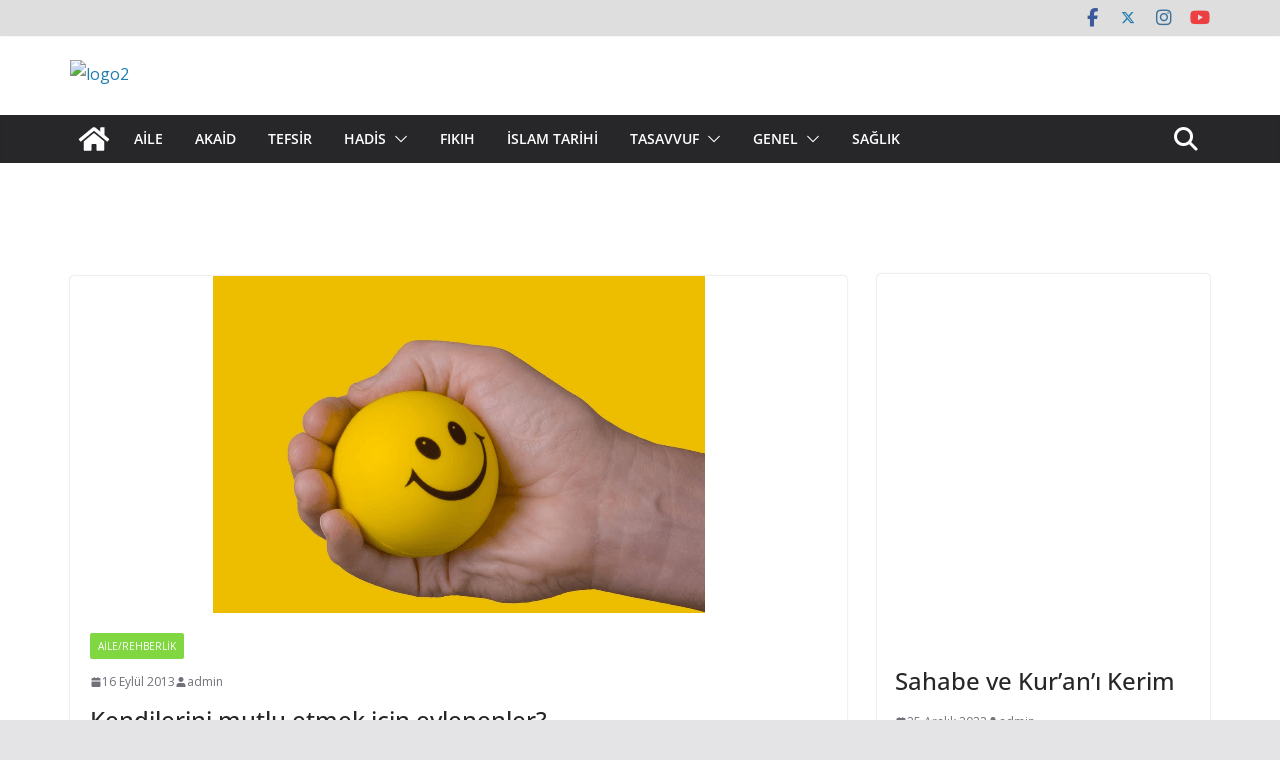

--- FILE ---
content_type: text/html; charset=UTF-8
request_url: http://www.fikiratlasi.com/tag/mutlu-olmak/
body_size: 21156
content:
<!doctype html><html
lang="tr"><head><script data-no-optimize="1">var litespeed_docref=sessionStorage.getItem("litespeed_docref");litespeed_docref&&(Object.defineProperty(document,"referrer",{get:function(){return litespeed_docref}}),sessionStorage.removeItem("litespeed_docref"));</script><meta
charset="UTF-8"/><meta
name="viewport" content="width=device-width, initial-scale=1"><link
rel="profile" href="http://gmpg.org/xfn/11"/><meta
name='robots' content='index, follow, max-image-preview:large, max-snippet:-1, max-video-preview:-1' /><style>img:is([sizes="auto" i], [sizes^="auto," i]){contain-intrinsic-size:3000px 1500px}</style><style>@font-face{font-family:"sw-icon-font";src:url("http://www.fikiratlasi.com/wp-content/plugins/social-warfare/assets/fonts/sw-icon-font.eot?ver=4.5.4");src:url("http://www.fikiratlasi.com/wp-content/plugins/social-warfare/assets/fonts/sw-icon-font.eot?ver=4.5.4#iefix") format("embedded-opentype"),
url("http://www.fikiratlasi.com/wp-content/plugins/social-warfare/assets/fonts/sw-icon-font.woff?ver=4.5.4") format("woff"),
url("http://www.fikiratlasi.com/wp-content/plugins/social-warfare/assets/fonts/sw-icon-font.ttf?ver=4.5.4") format("truetype"),
url("http://www.fikiratlasi.com/wp-content/plugins/social-warfare/assets/fonts/sw-icon-font.svg?ver=4.5.4#1445203416") format("svg");font-weight:normal;font-style:normal;font-display:block}</style><title>mutlu olmak arşivleri - Fikir Atlası</title><link
rel="canonical" href="http://www.fikiratlasi.com/tag/mutlu-olmak/" /><meta
property="og:locale" content="tr_TR" /><meta
property="og:type" content="article" /><meta
property="og:title" content="mutlu olmak arşivleri - Fikir Atlası" /><meta
property="og:url" content="http://www.fikiratlasi.com/tag/mutlu-olmak/" /><meta
property="og:site_name" content="Fikir Atlası" /><meta
name="twitter:card" content="summary_large_image" /><meta
name="twitter:site" content="@fikir_atlasi" /> <script type="application/ld+json" class="yoast-schema-graph">{"@context":"https://schema.org","@graph":[{"@type":"CollectionPage","@id":"http://www.fikiratlasi.com/tag/mutlu-olmak/","url":"http://www.fikiratlasi.com/tag/mutlu-olmak/","name":"mutlu olmak arşivleri - Fikir Atlası","isPartOf":{"@id":"http://www.fikiratlasi.com/#website"},"primaryImageOfPage":{"@id":"http://www.fikiratlasi.com/tag/mutlu-olmak/#primaryimage"},"image":{"@id":"http://www.fikiratlasi.com/tag/mutlu-olmak/#primaryimage"},"thumbnailUrl":"http://www.fikiratlasi.com/wp-content/uploads/gulmek.png","breadcrumb":{"@id":"http://www.fikiratlasi.com/tag/mutlu-olmak/#breadcrumb"},"inLanguage":"tr"},{"@type":"ImageObject","inLanguage":"tr","@id":"http://www.fikiratlasi.com/tag/mutlu-olmak/#primaryimage","url":"http://www.fikiratlasi.com/wp-content/uploads/gulmek.png","contentUrl":"http://www.fikiratlasi.com/wp-content/uploads/gulmek.png","width":492,"height":337,"caption":"Sevgi; karşısındakinin ihtiyaçlarının ne olduğunu anlayıp, en güzeliyle karşılamaya çalışmakla başlar"},{"@type":"BreadcrumbList","@id":"http://www.fikiratlasi.com/tag/mutlu-olmak/#breadcrumb","itemListElement":[{"@type":"ListItem","position":1,"name":"Ana sayfa","item":"http://www.fikiratlasi.com/"},{"@type":"ListItem","position":2,"name":"mutlu olmak"}]},{"@type":"WebSite","@id":"http://www.fikiratlasi.com/#website","url":"http://www.fikiratlasi.com/","name":"Fikir Atlası","description":"Çağın bakış açıları","publisher":{"@id":"http://www.fikiratlasi.com/#organization"},"alternateName":"Çağın Bakış Açıları","potentialAction":[{"@type":"SearchAction","target":{"@type":"EntryPoint","urlTemplate":"http://www.fikiratlasi.com/?s={search_term_string}"},"query-input":{"@type":"PropertyValueSpecification","valueRequired":true,"valueName":"search_term_string"}}],"inLanguage":"tr"},{"@type":"Organization","@id":"http://www.fikiratlasi.com/#organization","name":"Fikir Atlası","url":"http://www.fikiratlasi.com/","logo":{"@type":"ImageObject","inLanguage":"tr","@id":"http://www.fikiratlasi.com/#/schema/logo/image/","url":"http://www.fikiratlasi.com/wp-content/uploads/fikir-atlasi-1.png","contentUrl":"http://www.fikiratlasi.com/wp-content/uploads/fikir-atlasi-1.png","width":200,"height":65,"caption":"Fikir Atlası"},"image":{"@id":"http://www.fikiratlasi.com/#/schema/logo/image/"},"sameAs":["https://www.facebook.com/FikirAtlasi1/","https://x.com/fikir_atlasi","https://www.youtube.com/user/fikiratlasi/about?view_as=subscriber","https://www.instagram.com/fikiratlasi/"]}]}</script> <link
rel='dns-prefetch' href='//cdn.jsdelivr.net' /><link
rel='dns-prefetch' href='//fonts.googleapis.com' /><link
rel="alternate" type="application/rss+xml" title="Fikir Atlası &raquo; akışı" href="http://www.fikiratlasi.com/feed/" /><link
rel="alternate" type="application/rss+xml" title="Fikir Atlası &raquo; yorum akışı" href="http://www.fikiratlasi.com/comments/feed/" /><link
rel="alternate" type="application/rss+xml" title="Fikir Atlası &raquo; mutlu olmak etiket akışı" href="http://www.fikiratlasi.com/tag/mutlu-olmak/feed/" /><link
rel='stylesheet' id='social-warfare-block-css-css' href='http://www.fikiratlasi.com/wp-content/plugins/social-warfare/assets/js/post-editor/dist/blocks.style.build.css' type='text/css' media='all' /><link
rel='stylesheet' id='wp-block-library-css' href='http://www.fikiratlasi.com/wp-includes/css/dist/block-library/style.min.css' type='text/css' media='all' /><style id='wp-block-library-theme-inline-css' type='text/css'>.wp-block-audio :where(figcaption){color:#555;font-size:13px;text-align:center}.is-dark-theme .wp-block-audio :where(figcaption){color:#ffffffa6}.wp-block-audio{margin:0
0 1em}.wp-block-code{border:1px
solid #ccc;border-radius:4px;font-family:Menlo,Consolas,monaco,monospace;padding:.8em 1em}.wp-block-embed :where(figcaption){color:#555;font-size:13px;text-align:center}.is-dark-theme .wp-block-embed :where(figcaption){color:#ffffffa6}.wp-block-embed{margin:0
0 1em}.blocks-gallery-caption{color:#555;font-size:13px;text-align:center}.is-dark-theme .blocks-gallery-caption{color:#ffffffa6}:root :where(.wp-block-image figcaption){color:#555;font-size:13px;text-align:center}.is-dark-theme :root :where(.wp-block-image figcaption){color:#ffffffa6}.wp-block-image{margin:0
0 1em}.wp-block-pullquote{border-bottom:4px solid;border-top:4px solid;color:currentColor;margin-bottom:1.75em}.wp-block-pullquote cite,.wp-block-pullquote footer,.wp-block-pullquote__citation{color:currentColor;font-size:.8125em;font-style:normal;text-transform:uppercase}.wp-block-quote{border-left:.25em solid;margin:0
0 1.75em;padding-left:1em}.wp-block-quote cite,.wp-block-quote
footer{color:currentColor;font-size:.8125em;font-style:normal;position:relative}.wp-block-quote:where(.has-text-align-right){border-left:none;border-right:.25em solid;padding-left:0;padding-right:1em}.wp-block-quote:where(.has-text-align-center){border:none;padding-left:0}.wp-block-quote.is-large,.wp-block-quote.is-style-large,.wp-block-quote:where(.is-style-plain){border:none}.wp-block-search .wp-block-search__label{font-weight:700}.wp-block-search__button{border:1px
solid #ccc;padding:.375em .625em}:where(.wp-block-group.has-background){padding:1.25em 2.375em}.wp-block-separator.has-css-opacity{opacity:.4}.wp-block-separator{border:none;border-bottom:2px solid;margin-left:auto;margin-right:auto}.wp-block-separator.has-alpha-channel-opacity{opacity:1}.wp-block-separator:not(.is-style-wide):not(.is-style-dots){width:100px}.wp-block-separator.has-background:not(.is-style-dots){border-bottom:none;height:1px}.wp-block-separator.has-background:not(.is-style-wide):not(.is-style-dots){height:2px}.wp-block-table{margin:0
0 1em}.wp-block-table td,.wp-block-table
th{word-break:normal}.wp-block-table :where(figcaption){color:#555;font-size:13px;text-align:center}.is-dark-theme .wp-block-table :where(figcaption){color:#ffffffa6}.wp-block-video :where(figcaption){color:#555;font-size:13px;text-align:center}.is-dark-theme .wp-block-video :where(figcaption){color:#ffffffa6}.wp-block-video{margin:0
0 1em}:root :where(.wp-block-template-part.has-background){margin-bottom:0;margin-top:0;padding:1.25em 2.375em}</style><style id='global-styles-inline-css' type='text/css'>:root{--wp--preset--aspect-ratio--square:1;--wp--preset--aspect-ratio--4-3:4/3;--wp--preset--aspect-ratio--3-4:3/4;--wp--preset--aspect-ratio--3-2:3/2;--wp--preset--aspect-ratio--2-3:2/3;--wp--preset--aspect-ratio--16-9:16/9;--wp--preset--aspect-ratio--9-16:9/16;--wp--preset--color--black:#000;--wp--preset--color--cyan-bluish-gray:#abb8c3;--wp--preset--color--white:#fff;--wp--preset--color--pale-pink:#f78da7;--wp--preset--color--vivid-red:#cf2e2e;--wp--preset--color--luminous-vivid-orange:#ff6900;--wp--preset--color--luminous-vivid-amber:#fcb900;--wp--preset--color--light-green-cyan:#7bdcb5;--wp--preset--color--vivid-green-cyan:#00d084;--wp--preset--color--pale-cyan-blue:#8ed1fc;--wp--preset--color--vivid-cyan-blue:#0693e3;--wp--preset--color--vivid-purple:#9b51e0;--wp--preset--gradient--vivid-cyan-blue-to-vivid-purple:linear-gradient(135deg,rgba(6,147,227,1) 0%,rgb(155,81,224) 100%);--wp--preset--gradient--light-green-cyan-to-vivid-green-cyan:linear-gradient(135deg,rgb(122,220,180) 0%,rgb(0,208,130) 100%);--wp--preset--gradient--luminous-vivid-amber-to-luminous-vivid-orange:linear-gradient(135deg,rgba(252,185,0,1) 0%,rgba(255,105,0,1) 100%);--wp--preset--gradient--luminous-vivid-orange-to-vivid-red:linear-gradient(135deg,rgba(255,105,0,1) 0%,rgb(207,46,46) 100%);--wp--preset--gradient--very-light-gray-to-cyan-bluish-gray:linear-gradient(135deg,rgb(238,238,238) 0%,rgb(169,184,195) 100%);--wp--preset--gradient--cool-to-warm-spectrum:linear-gradient(135deg,rgb(74,234,220) 0%,rgb(151,120,209) 20%,rgb(207,42,186) 40%,rgb(238,44,130) 60%,rgb(251,105,98) 80%,rgb(254,248,76) 100%);--wp--preset--gradient--blush-light-purple:linear-gradient(135deg,rgb(255,206,236) 0%,rgb(152,150,240) 100%);--wp--preset--gradient--blush-bordeaux:linear-gradient(135deg,rgb(254,205,165) 0%,rgb(254,45,45) 50%,rgb(107,0,62) 100%);--wp--preset--gradient--luminous-dusk:linear-gradient(135deg,rgb(255,203,112) 0%,rgb(199,81,192) 50%,rgb(65,88,208) 100%);--wp--preset--gradient--pale-ocean:linear-gradient(135deg,rgb(255,245,203) 0%,rgb(182,227,212) 50%,rgb(51,167,181) 100%);--wp--preset--gradient--electric-grass:linear-gradient(135deg,rgb(202,248,128) 0%,rgb(113,206,126) 100%);--wp--preset--gradient--midnight:linear-gradient(135deg,rgb(2,3,129) 0%,rgb(40,116,252) 100%);--wp--preset--font-size--small:13px;--wp--preset--font-size--medium:20px;--wp--preset--font-size--large:36px;--wp--preset--font-size--x-large:42px;--wp--preset--spacing--20:0.44rem;--wp--preset--spacing--30:0.67rem;--wp--preset--spacing--40:1rem;--wp--preset--spacing--50:1.5rem;--wp--preset--spacing--60:2.25rem;--wp--preset--spacing--70:3.38rem;--wp--preset--spacing--80:5.06rem;--wp--preset--shadow--natural:6px 6px 9px rgba(0, 0, 0, 0.2);--wp--preset--shadow--deep:12px 12px 50px rgba(0, 0, 0, 0.4);--wp--preset--shadow--sharp:6px 6px 0px rgba(0, 0, 0, 0.2);--wp--preset--shadow--outlined:6px 6px 0px -3px rgba(255, 255, 255, 1), 6px 6px rgba(0, 0, 0, 1);--wp--preset--shadow--crisp:6px 6px 0px rgba(0,0,0,1)}:where(body){margin:0}.wp-site-blocks>.alignleft{float:left;margin-right:2em}.wp-site-blocks>.alignright{float:right;margin-left:2em}.wp-site-blocks>.aligncenter{justify-content:center;margin-left:auto;margin-right:auto}:where(.wp-site-blocks)>*{margin-block-start:24px;margin-block-end:0}:where(.wp-site-blocks)>:first-child{margin-block-start:0}:where(.wp-site-blocks)>:last-child{margin-block-end:0}:root{--wp--style--block-gap:24px}:root :where(.is-layout-flow)>:first-child{margin-block-start:0}:root :where(.is-layout-flow)>:last-child{margin-block-end:0}:root :where(.is-layout-flow)>*{margin-block-start:24px;margin-block-end:0}:root :where(.is-layout-constrained)>:first-child{margin-block-start:0}:root :where(.is-layout-constrained)>:last-child{margin-block-end:0}:root :where(.is-layout-constrained)>*{margin-block-start:24px;margin-block-end:0}:root :where(.is-layout-flex){gap:24px}:root :where(.is-layout-grid){gap:24px}.is-layout-flow>.alignleft{float:left;margin-inline-start:0;margin-inline-end:2em}.is-layout-flow>.alignright{float:right;margin-inline-start:2em;margin-inline-end:0}.is-layout-flow>.aligncenter{margin-left:auto !important;margin-right:auto !important}.is-layout-constrained>.alignleft{float:left;margin-inline-start:0;margin-inline-end:2em}.is-layout-constrained>.alignright{float:right;margin-inline-start:2em;margin-inline-end:0}.is-layout-constrained>.aligncenter{margin-left:auto !important;margin-right:auto !important}.is-layout-constrained>:where(:not(.alignleft):not(.alignright):not(.alignfull)){margin-left:auto !important;margin-right:auto !important}body .is-layout-flex{display:flex}.is-layout-flex{flex-wrap:wrap;align-items:center}.is-layout-flex>:is(*,div){margin:0}body .is-layout-grid{display:grid}.is-layout-grid>:is(*,div){margin:0}body{padding-top:0px;padding-right:0px;padding-bottom:0px;padding-left:0px}a:where(:not(.wp-element-button)){text-decoration:underline}:root :where(.wp-element-button,.wp-block-button__link){background-color:#32373c;border-width:0;color:#fff;font-family:inherit;font-size:inherit;line-height:inherit;padding:calc(0.667em + 2px) calc(1.333em+2px);text-decoration:none}.has-black-color{color:var(--wp--preset--color--black) !important}.has-cyan-bluish-gray-color{color:var(--wp--preset--color--cyan-bluish-gray) !important}.has-white-color{color:var(--wp--preset--color--white) !important}.has-pale-pink-color{color:var(--wp--preset--color--pale-pink) !important}.has-vivid-red-color{color:var(--wp--preset--color--vivid-red) !important}.has-luminous-vivid-orange-color{color:var(--wp--preset--color--luminous-vivid-orange) !important}.has-luminous-vivid-amber-color{color:var(--wp--preset--color--luminous-vivid-amber) !important}.has-light-green-cyan-color{color:var(--wp--preset--color--light-green-cyan) !important}.has-vivid-green-cyan-color{color:var(--wp--preset--color--vivid-green-cyan) !important}.has-pale-cyan-blue-color{color:var(--wp--preset--color--pale-cyan-blue) !important}.has-vivid-cyan-blue-color{color:var(--wp--preset--color--vivid-cyan-blue) !important}.has-vivid-purple-color{color:var(--wp--preset--color--vivid-purple) !important}.has-black-background-color{background-color:var(--wp--preset--color--black) !important}.has-cyan-bluish-gray-background-color{background-color:var(--wp--preset--color--cyan-bluish-gray) !important}.has-white-background-color{background-color:var(--wp--preset--color--white) !important}.has-pale-pink-background-color{background-color:var(--wp--preset--color--pale-pink) !important}.has-vivid-red-background-color{background-color:var(--wp--preset--color--vivid-red) !important}.has-luminous-vivid-orange-background-color{background-color:var(--wp--preset--color--luminous-vivid-orange) !important}.has-luminous-vivid-amber-background-color{background-color:var(--wp--preset--color--luminous-vivid-amber) !important}.has-light-green-cyan-background-color{background-color:var(--wp--preset--color--light-green-cyan) !important}.has-vivid-green-cyan-background-color{background-color:var(--wp--preset--color--vivid-green-cyan) !important}.has-pale-cyan-blue-background-color{background-color:var(--wp--preset--color--pale-cyan-blue) !important}.has-vivid-cyan-blue-background-color{background-color:var(--wp--preset--color--vivid-cyan-blue) !important}.has-vivid-purple-background-color{background-color:var(--wp--preset--color--vivid-purple) !important}.has-black-border-color{border-color:var(--wp--preset--color--black) !important}.has-cyan-bluish-gray-border-color{border-color:var(--wp--preset--color--cyan-bluish-gray) !important}.has-white-border-color{border-color:var(--wp--preset--color--white) !important}.has-pale-pink-border-color{border-color:var(--wp--preset--color--pale-pink) !important}.has-vivid-red-border-color{border-color:var(--wp--preset--color--vivid-red) !important}.has-luminous-vivid-orange-border-color{border-color:var(--wp--preset--color--luminous-vivid-orange) !important}.has-luminous-vivid-amber-border-color{border-color:var(--wp--preset--color--luminous-vivid-amber) !important}.has-light-green-cyan-border-color{border-color:var(--wp--preset--color--light-green-cyan) !important}.has-vivid-green-cyan-border-color{border-color:var(--wp--preset--color--vivid-green-cyan) !important}.has-pale-cyan-blue-border-color{border-color:var(--wp--preset--color--pale-cyan-blue) !important}.has-vivid-cyan-blue-border-color{border-color:var(--wp--preset--color--vivid-cyan-blue) !important}.has-vivid-purple-border-color{border-color:var(--wp--preset--color--vivid-purple) !important}.has-vivid-cyan-blue-to-vivid-purple-gradient-background{background:var(--wp--preset--gradient--vivid-cyan-blue-to-vivid-purple) !important}.has-light-green-cyan-to-vivid-green-cyan-gradient-background{background:var(--wp--preset--gradient--light-green-cyan-to-vivid-green-cyan) !important}.has-luminous-vivid-amber-to-luminous-vivid-orange-gradient-background{background:var(--wp--preset--gradient--luminous-vivid-amber-to-luminous-vivid-orange) !important}.has-luminous-vivid-orange-to-vivid-red-gradient-background{background:var(--wp--preset--gradient--luminous-vivid-orange-to-vivid-red) !important}.has-very-light-gray-to-cyan-bluish-gray-gradient-background{background:var(--wp--preset--gradient--very-light-gray-to-cyan-bluish-gray) !important}.has-cool-to-warm-spectrum-gradient-background{background:var(--wp--preset--gradient--cool-to-warm-spectrum) !important}.has-blush-light-purple-gradient-background{background:var(--wp--preset--gradient--blush-light-purple) !important}.has-blush-bordeaux-gradient-background{background:var(--wp--preset--gradient--blush-bordeaux) !important}.has-luminous-dusk-gradient-background{background:var(--wp--preset--gradient--luminous-dusk) !important}.has-pale-ocean-gradient-background{background:var(--wp--preset--gradient--pale-ocean) !important}.has-electric-grass-gradient-background{background:var(--wp--preset--gradient--electric-grass) !important}.has-midnight-gradient-background{background:var(--wp--preset--gradient--midnight) !important}.has-small-font-size{font-size:var(--wp--preset--font-size--small) !important}.has-medium-font-size{font-size:var(--wp--preset--font-size--medium) !important}.has-large-font-size{font-size:var(--wp--preset--font-size--large) !important}.has-x-large-font-size{font-size:var(--wp--preset--font-size--x-large) !important}:root :where(.wp-block-pullquote){font-size:1.5em;line-height:1.6}</style><link
rel='stylesheet' id='social_warfare-css' href='http://www.fikiratlasi.com/wp-content/plugins/social-warfare/assets/css/style.min.css' type='text/css' media='all' /><link
rel='stylesheet' id='colormag_style-css' href='http://www.fikiratlasi.com/wp-content/themes/colormag/style.css' type='text/css' media='all' /><style id='colormag_style-inline-css' type='text/css'>.colormag-button,
blockquote, button,
input[type=reset],
input[type=button],
input[type=submit],
.cm-home-icon.front_page_on,
.cm-post-categories a,
.cm-primary-nav ul li ul li:hover,
.cm-primary-nav ul li.current-menu-item,
.cm-primary-nav ul li.current_page_ancestor,
.cm-primary-nav ul li.current-menu-ancestor,
.cm-primary-nav ul li.current_page_item,
.cm-primary-nav ul li:hover,
.cm-primary-nav ul li.focus,
.cm-mobile-nav li a:hover,
.colormag-header-clean #cm-primary-nav .cm-menu-toggle:hover,
.cm-header .cm-mobile-nav li:hover,
.cm-header .cm-mobile-nav li.current-page-ancestor,
.cm-header .cm-mobile-nav li.current-menu-ancestor,
.cm-header .cm-mobile-nav li.current-page-item,
.cm-header .cm-mobile-nav li.current-menu-item,
.cm-primary-nav ul li.focus > a,
.cm-layout-2 .cm-primary-nav ul ul.sub-menu li.focus > a,
.cm-mobile-nav .current-menu-item>a, .cm-mobile-nav .current_page_item>a,
.colormag-header-clean .cm-mobile-nav li:hover > a,
.colormag-header-clean .cm-mobile-nav li.current-page-ancestor > a,
.colormag-header-clean .cm-mobile-nav li.current-menu-ancestor > a,
.colormag-header-clean .cm-mobile-nav li.current-page-item > a,
.colormag-header-clean .cm-mobile-nav li.current-menu-item > a,
.fa.search-top:hover,
.widget_call_to_action .btn--primary,
.colormag-footer--classic .cm-footer-cols .cm-row .cm-widget-title span::before,
.colormag-footer--classic-bordered .cm-footer-cols .cm-row .cm-widget-title span::before,
.cm-featured-posts .cm-widget-title span,
.cm-featured-category-slider-widget .cm-slide-content .cm-entry-header-meta .cm-post-categories a,
.cm-highlighted-posts .cm-post-content .cm-entry-header-meta .cm-post-categories a,
.cm-category-slide-next, .cm-category-slide-prev, .slide-next,
.slide-prev, .cm-tabbed-widget ul li, .cm-posts .wp-pagenavi .current,
.cm-posts .wp-pagenavi a:hover, .cm-secondary .cm-widget-title span,
.cm-posts .post .cm-post-content .cm-entry-header-meta .cm-post-categories a,
.cm-page-header .cm-page-title span, .entry-meta .post-format i,
.format-link .cm-entry-summary a, .cm-entry-button, .infinite-scroll .tg-infinite-scroll,
.no-more-post-text, .pagination span,
.comments-area .comment-author-link span,
.cm-footer-cols .cm-row .cm-widget-title span,
.advertisement_above_footer .cm-widget-title span,
.error, .cm-primary .cm-widget-title span,
.related-posts-wrapper.style-three .cm-post-content .cm-entry-title a:hover:before,
.cm-slider-area .cm-widget-title span,
.cm-beside-slider-widget .cm-widget-title span,
.top-full-width-sidebar .cm-widget-title span,
.wp-block-quote, .wp-block-quote.is-style-large,
.wp-block-quote.has-text-align-right,
.cm-error-404 .cm-btn, .widget .wp-block-heading, .wp-block-search button,
.widget a::before, .cm-post-date a::before,
.byline a::before,
.colormag-footer--classic-bordered .cm-widget-title::before,
.wp-block-button__link,
#cm-tertiary .cm-widget-title span,
.link-pagination .post-page-numbers.current,
.wp-block-query-pagination-numbers .page-numbers.current,
.wp-element-button,
.wp-block-button .wp-block-button__link,
.wp-element-button,
.cm-layout-2 .cm-primary-nav ul ul.sub-menu li:hover,
.cm-layout-2 .cm-primary-nav ul ul.sub-menu li.current-menu-ancestor,
.cm-layout-2 .cm-primary-nav ul ul.sub-menu li.current-menu-item,
.cm-layout-2 .cm-primary-nav ul ul.sub-menu li.focus,
.search-wrap button,
.page-numbers .current,
.cm-footer-builder .cm-widget-title span,
.wp-block-search .wp-element-button:hover{background-color:#fff}a,
.cm-layout-2 #cm-primary-nav .fa.search-top:hover,
.cm-layout-2 #cm-primary-nav.cm-mobile-nav .cm-random-post a:hover .fa-random,
.cm-layout-2 #cm-primary-nav.cm-primary-nav .cm-random-post a:hover .fa-random,
.cm-layout-2 .breaking-news .newsticker a:hover,
.cm-layout-2 .cm-primary-nav ul li.current-menu-item > a,
.cm-layout-2 .cm-primary-nav ul li.current_page_item > a,
.cm-layout-2 .cm-primary-nav ul li:hover > a,
.cm-layout-2 .cm-primary-nav ul li.focus > a
.dark-skin .cm-layout-2-style-1 #cm-primary-nav.cm-primary-nav .cm-home-icon:hover .fa,
.byline a:hover, .comments a:hover, .cm-edit-link a:hover, .cm-post-date a:hover,
.social-links:not(.cm-header-actions .social-links) i.fa:hover, .cm-tag-links a:hover,
.colormag-header-clean .social-links li:hover i.fa, .cm-layout-2-style-1 .social-links li:hover i.fa,
.colormag-header-clean .breaking-news .newsticker a:hover, .widget_featured_posts .article-content .cm-entry-title a:hover,
.widget_featured_slider .slide-content .cm-below-entry-meta .byline a:hover,
.widget_featured_slider .slide-content .cm-below-entry-meta .comments a:hover,
.widget_featured_slider .slide-content .cm-below-entry-meta .cm-post-date a:hover,
.widget_featured_slider .slide-content .cm-entry-title a:hover,
.widget_block_picture_news.widget_featured_posts .article-content .cm-entry-title a:hover,
.widget_highlighted_posts .article-content .cm-below-entry-meta .byline a:hover,
.widget_highlighted_posts .article-content .cm-below-entry-meta .comments a:hover,
.widget_highlighted_posts .article-content .cm-below-entry-meta .cm-post-date a:hover,
.widget_highlighted_posts .article-content .cm-entry-title a:hover, i.fa-arrow-up, i.fa-arrow-down,
.cm-site-title a, #content .post .article-content .cm-entry-title a:hover, .entry-meta .byline i,
.entry-meta .cat-links i, .entry-meta a, .post .cm-entry-title a:hover, .search .cm-entry-title a:hover,
.entry-meta .comments-link a:hover, .entry-meta .cm-edit-link a:hover, .entry-meta .cm-post-date a:hover,
.entry-meta .cm-tag-links a:hover, .single #content .tags a:hover, .count, .next a:hover, .previous a:hover,
.related-posts-main-title .fa, .single-related-posts .article-content .cm-entry-title a:hover,
.pagination a span:hover,
#content .comments-area a.comment-cm-edit-link:hover, #content .comments-area a.comment-permalink:hover,
#content .comments-area article header cite a:hover, .comments-area .comment-author-link a:hover,
.comment .comment-reply-link:hover,
.nav-next a, .nav-previous a,
#cm-footer .cm-footer-menu ul li a:hover,
.cm-footer-cols .cm-row a:hover, a#scroll-up i, .related-posts-wrapper-flyout .cm-entry-title a:hover,
.human-diff-time .human-diff-time-display:hover,
.cm-layout-2-style-1 #cm-primary-nav .fa:hover,
.cm-footer-bar a,
.cm-post-date a:hover,
.cm-author a:hover,
.cm-comments-link a:hover,
.cm-tag-links a:hover,
.cm-edit-link a:hover,
.cm-footer-bar .copyright a,
.cm-featured-posts .cm-entry-title a:hover,
.cm-posts .post .cm-post-content .cm-entry-title a:hover,
.cm-posts .post .single-title-above .cm-entry-title a:hover,
.cm-layout-2 .cm-primary-nav ul li:hover > a,
.cm-layout-2 #cm-primary-nav .fa:hover,
.cm-entry-title a:hover,
button:hover, input[type="button"]:hover,
input[type="reset"]:hover,
input[type="submit"]:hover,
.wp-block-button .wp-block-button__link:hover,
.cm-button:hover,
.wp-element-button:hover,
li.product .added_to_cart:hover,
.comments-area .comment-permalink:hover,
.cm-footer-bar-area .cm-footer-bar__2
a{color:#fff}#cm-primary-nav,
.cm-contained .cm-header-2 .cm-row, .cm-header-builder.cm-full-width .cm-main-header .cm-header-bottom-row{border-top-color:#fff}.cm-layout-2 #cm-primary-nav,
.cm-layout-2 .cm-primary-nav ul ul.sub-menu li:hover,
.cm-layout-2 .cm-primary-nav ul > li:hover > a,
.cm-layout-2 .cm-primary-nav ul > li.current-menu-item > a,
.cm-layout-2 .cm-primary-nav ul > li.current-menu-ancestor > a,
.cm-layout-2 .cm-primary-nav ul ul.sub-menu li.current-menu-ancestor,
.cm-layout-2 .cm-primary-nav ul ul.sub-menu li.current-menu-item,
.cm-layout-2 .cm-primary-nav ul ul.sub-menu li.focus,
cm-layout-2 .cm-primary-nav ul ul.sub-menu li.current-menu-ancestor,
cm-layout-2 .cm-primary-nav ul ul.sub-menu li.current-menu-item,
cm-layout-2 #cm-primary-nav .cm-menu-toggle:hover,
cm-layout-2 #cm-primary-nav.cm-mobile-nav .cm-menu-toggle,
cm-layout-2 .cm-primary-nav ul > li:hover > a,
cm-layout-2 .cm-primary-nav ul > li.current-menu-item > a,
cm-layout-2 .cm-primary-nav ul > li.current-menu-ancestor > a,
.cm-layout-2 .cm-primary-nav ul li.focus > a, .pagination a span:hover,
.cm-error-404 .cm-btn,
.single-post .cm-post-categories a::after,
.widget .block-title,
.cm-layout-2 .cm-primary-nav ul li.focus > a,
button,
input[type="button"],
input[type="reset"],
input[type="submit"],
.wp-block-button .wp-block-button__link,
.cm-button,
.wp-element-button,
li.product
.added_to_cart{border-color:#fff}.cm-secondary .cm-widget-title,
#cm-tertiary .cm-widget-title,
.widget_featured_posts .widget-title,
#secondary .widget-title,
#cm-tertiary .widget-title,
.cm-page-header .cm-page-title,
.cm-footer-cols .cm-row .widget-title,
.advertisement_above_footer .widget-title,
#primary .widget-title,
.widget_slider_area .widget-title,
.widget_beside_slider .widget-title,
.top-full-width-sidebar .widget-title,
.cm-footer-cols .cm-row .cm-widget-title,
.cm-footer-bar .copyright a,
.cm-layout-2.cm-layout-2-style-2 #cm-primary-nav,
.cm-layout-2 .cm-primary-nav ul > li:hover > a,
.cm-footer-builder .cm-widget-title,
.cm-layout-2 .cm-primary-nav ul>li.current-menu-item>a{border-bottom-color:#fff}.cm-mobile-nav ul li
a{font-weight:400;font-size:14px}@media screen and (min-width: 992px){.cm-primary{width:70%}}#cm-primary-nav{border-top-width:3px}.cm-top-bar{background-color:#00000021}.cm-header .cm-menu-toggle svg,
.cm-header .cm-menu-toggle
svg{fill:#fff}.cm-footer-bar-area .cm-footer-bar__2
a{color:#207daf}.colormag-button,
blockquote, button,
input[type=reset],
input[type=button],
input[type=submit],
.cm-home-icon.front_page_on,
.cm-post-categories a,
.cm-primary-nav ul li ul li:hover,
.cm-primary-nav ul li.current-menu-item,
.cm-primary-nav ul li.current_page_ancestor,
.cm-primary-nav ul li.current-menu-ancestor,
.cm-primary-nav ul li.current_page_item,
.cm-primary-nav ul li:hover,
.cm-primary-nav ul li.focus,
.cm-mobile-nav li a:hover,
.colormag-header-clean #cm-primary-nav .cm-menu-toggle:hover,
.cm-header .cm-mobile-nav li:hover,
.cm-header .cm-mobile-nav li.current-page-ancestor,
.cm-header .cm-mobile-nav li.current-menu-ancestor,
.cm-header .cm-mobile-nav li.current-page-item,
.cm-header .cm-mobile-nav li.current-menu-item,
.cm-primary-nav ul li.focus > a,
.cm-layout-2 .cm-primary-nav ul ul.sub-menu li.focus > a,
.cm-mobile-nav .current-menu-item>a, .cm-mobile-nav .current_page_item>a,
.colormag-header-clean .cm-mobile-nav li:hover > a,
.colormag-header-clean .cm-mobile-nav li.current-page-ancestor > a,
.colormag-header-clean .cm-mobile-nav li.current-menu-ancestor > a,
.colormag-header-clean .cm-mobile-nav li.current-page-item > a,
.colormag-header-clean .cm-mobile-nav li.current-menu-item > a,
.fa.search-top:hover,
.widget_call_to_action .btn--primary,
.colormag-footer--classic .cm-footer-cols .cm-row .cm-widget-title span::before,
.colormag-footer--classic-bordered .cm-footer-cols .cm-row .cm-widget-title span::before,
.cm-featured-posts .cm-widget-title span,
.cm-featured-category-slider-widget .cm-slide-content .cm-entry-header-meta .cm-post-categories a,
.cm-highlighted-posts .cm-post-content .cm-entry-header-meta .cm-post-categories a,
.cm-category-slide-next, .cm-category-slide-prev, .slide-next,
.slide-prev, .cm-tabbed-widget ul li, .cm-posts .wp-pagenavi .current,
.cm-posts .wp-pagenavi a:hover, .cm-secondary .cm-widget-title span,
.cm-posts .post .cm-post-content .cm-entry-header-meta .cm-post-categories a,
.cm-page-header .cm-page-title span, .entry-meta .post-format i,
.format-link .cm-entry-summary a, .cm-entry-button, .infinite-scroll .tg-infinite-scroll,
.no-more-post-text, .pagination span,
.comments-area .comment-author-link span,
.cm-footer-cols .cm-row .cm-widget-title span,
.advertisement_above_footer .cm-widget-title span,
.error, .cm-primary .cm-widget-title span,
.related-posts-wrapper.style-three .cm-post-content .cm-entry-title a:hover:before,
.cm-slider-area .cm-widget-title span,
.cm-beside-slider-widget .cm-widget-title span,
.top-full-width-sidebar .cm-widget-title span,
.wp-block-quote, .wp-block-quote.is-style-large,
.wp-block-quote.has-text-align-right,
.cm-error-404 .cm-btn, .widget .wp-block-heading, .wp-block-search button,
.widget a::before, .cm-post-date a::before,
.byline a::before,
.colormag-footer--classic-bordered .cm-widget-title::before,
.wp-block-button__link,
#cm-tertiary .cm-widget-title span,
.link-pagination .post-page-numbers.current,
.wp-block-query-pagination-numbers .page-numbers.current,
.wp-element-button,
.wp-block-button .wp-block-button__link,
.wp-element-button,
.cm-layout-2 .cm-primary-nav ul ul.sub-menu li:hover,
.cm-layout-2 .cm-primary-nav ul ul.sub-menu li.current-menu-ancestor,
.cm-layout-2 .cm-primary-nav ul ul.sub-menu li.current-menu-item,
.cm-layout-2 .cm-primary-nav ul ul.sub-menu li.focus,
.search-wrap button,
.page-numbers .current,
.cm-footer-builder .cm-widget-title span,
.wp-block-search .wp-element-button:hover{background-color:#fff}a,
.cm-layout-2 #cm-primary-nav .fa.search-top:hover,
.cm-layout-2 #cm-primary-nav.cm-mobile-nav .cm-random-post a:hover .fa-random,
.cm-layout-2 #cm-primary-nav.cm-primary-nav .cm-random-post a:hover .fa-random,
.cm-layout-2 .breaking-news .newsticker a:hover,
.cm-layout-2 .cm-primary-nav ul li.current-menu-item > a,
.cm-layout-2 .cm-primary-nav ul li.current_page_item > a,
.cm-layout-2 .cm-primary-nav ul li:hover > a,
.cm-layout-2 .cm-primary-nav ul li.focus > a
.dark-skin .cm-layout-2-style-1 #cm-primary-nav.cm-primary-nav .cm-home-icon:hover .fa,
.byline a:hover, .comments a:hover, .cm-edit-link a:hover, .cm-post-date a:hover,
.social-links:not(.cm-header-actions .social-links) i.fa:hover, .cm-tag-links a:hover,
.colormag-header-clean .social-links li:hover i.fa, .cm-layout-2-style-1 .social-links li:hover i.fa,
.colormag-header-clean .breaking-news .newsticker a:hover, .widget_featured_posts .article-content .cm-entry-title a:hover,
.widget_featured_slider .slide-content .cm-below-entry-meta .byline a:hover,
.widget_featured_slider .slide-content .cm-below-entry-meta .comments a:hover,
.widget_featured_slider .slide-content .cm-below-entry-meta .cm-post-date a:hover,
.widget_featured_slider .slide-content .cm-entry-title a:hover,
.widget_block_picture_news.widget_featured_posts .article-content .cm-entry-title a:hover,
.widget_highlighted_posts .article-content .cm-below-entry-meta .byline a:hover,
.widget_highlighted_posts .article-content .cm-below-entry-meta .comments a:hover,
.widget_highlighted_posts .article-content .cm-below-entry-meta .cm-post-date a:hover,
.widget_highlighted_posts .article-content .cm-entry-title a:hover, i.fa-arrow-up, i.fa-arrow-down,
.cm-site-title a, #content .post .article-content .cm-entry-title a:hover, .entry-meta .byline i,
.entry-meta .cat-links i, .entry-meta a, .post .cm-entry-title a:hover, .search .cm-entry-title a:hover,
.entry-meta .comments-link a:hover, .entry-meta .cm-edit-link a:hover, .entry-meta .cm-post-date a:hover,
.entry-meta .cm-tag-links a:hover, .single #content .tags a:hover, .count, .next a:hover, .previous a:hover,
.related-posts-main-title .fa, .single-related-posts .article-content .cm-entry-title a:hover,
.pagination a span:hover,
#content .comments-area a.comment-cm-edit-link:hover, #content .comments-area a.comment-permalink:hover,
#content .comments-area article header cite a:hover, .comments-area .comment-author-link a:hover,
.comment .comment-reply-link:hover,
.nav-next a, .nav-previous a,
#cm-footer .cm-footer-menu ul li a:hover,
.cm-footer-cols .cm-row a:hover, a#scroll-up i, .related-posts-wrapper-flyout .cm-entry-title a:hover,
.human-diff-time .human-diff-time-display:hover,
.cm-layout-2-style-1 #cm-primary-nav .fa:hover,
.cm-footer-bar a,
.cm-post-date a:hover,
.cm-author a:hover,
.cm-comments-link a:hover,
.cm-tag-links a:hover,
.cm-edit-link a:hover,
.cm-footer-bar .copyright a,
.cm-featured-posts .cm-entry-title a:hover,
.cm-posts .post .cm-post-content .cm-entry-title a:hover,
.cm-posts .post .single-title-above .cm-entry-title a:hover,
.cm-layout-2 .cm-primary-nav ul li:hover > a,
.cm-layout-2 #cm-primary-nav .fa:hover,
.cm-entry-title a:hover,
button:hover, input[type="button"]:hover,
input[type="reset"]:hover,
input[type="submit"]:hover,
.wp-block-button .wp-block-button__link:hover,
.cm-button:hover,
.wp-element-button:hover,
li.product .added_to_cart:hover,
.comments-area .comment-permalink:hover,
.cm-footer-bar-area .cm-footer-bar__2
a{color:#fff}#cm-primary-nav,
.cm-contained .cm-header-2 .cm-row, .cm-header-builder.cm-full-width .cm-main-header .cm-header-bottom-row{border-top-color:#fff}.cm-layout-2 #cm-primary-nav,
.cm-layout-2 .cm-primary-nav ul ul.sub-menu li:hover,
.cm-layout-2 .cm-primary-nav ul > li:hover > a,
.cm-layout-2 .cm-primary-nav ul > li.current-menu-item > a,
.cm-layout-2 .cm-primary-nav ul > li.current-menu-ancestor > a,
.cm-layout-2 .cm-primary-nav ul ul.sub-menu li.current-menu-ancestor,
.cm-layout-2 .cm-primary-nav ul ul.sub-menu li.current-menu-item,
.cm-layout-2 .cm-primary-nav ul ul.sub-menu li.focus,
cm-layout-2 .cm-primary-nav ul ul.sub-menu li.current-menu-ancestor,
cm-layout-2 .cm-primary-nav ul ul.sub-menu li.current-menu-item,
cm-layout-2 #cm-primary-nav .cm-menu-toggle:hover,
cm-layout-2 #cm-primary-nav.cm-mobile-nav .cm-menu-toggle,
cm-layout-2 .cm-primary-nav ul > li:hover > a,
cm-layout-2 .cm-primary-nav ul > li.current-menu-item > a,
cm-layout-2 .cm-primary-nav ul > li.current-menu-ancestor > a,
.cm-layout-2 .cm-primary-nav ul li.focus > a, .pagination a span:hover,
.cm-error-404 .cm-btn,
.single-post .cm-post-categories a::after,
.widget .block-title,
.cm-layout-2 .cm-primary-nav ul li.focus > a,
button,
input[type="button"],
input[type="reset"],
input[type="submit"],
.wp-block-button .wp-block-button__link,
.cm-button,
.wp-element-button,
li.product
.added_to_cart{border-color:#fff}.cm-secondary .cm-widget-title,
#cm-tertiary .cm-widget-title,
.widget_featured_posts .widget-title,
#secondary .widget-title,
#cm-tertiary .widget-title,
.cm-page-header .cm-page-title,
.cm-footer-cols .cm-row .widget-title,
.advertisement_above_footer .widget-title,
#primary .widget-title,
.widget_slider_area .widget-title,
.widget_beside_slider .widget-title,
.top-full-width-sidebar .widget-title,
.cm-footer-cols .cm-row .cm-widget-title,
.cm-footer-bar .copyright a,
.cm-layout-2.cm-layout-2-style-2 #cm-primary-nav,
.cm-layout-2 .cm-primary-nav ul > li:hover > a,
.cm-footer-builder .cm-widget-title,
.cm-layout-2 .cm-primary-nav ul>li.current-menu-item>a{border-bottom-color:#fff}.cm-mobile-nav ul li
a{font-weight:400;font-size:14px}@media screen and (min-width: 992px){.cm-primary{width:70%}}#cm-primary-nav{border-top-width:3px}.cm-top-bar{background-color:#00000021}.cm-header .cm-menu-toggle svg,
.cm-header .cm-menu-toggle
svg{fill:#fff}.cm-footer-bar-area .cm-footer-bar__2
a{color:#207daf}:root{--top-grid-columns:4;--main-grid-columns:4;--bottom-grid-columns:2}:root{--colormag-color-1:#eaf3fb;--colormag-color-2:#bfdcf3;--colormag-color-3:#94c4eb;--colormag-color-4:#6aace2;--colormag-color-5:#257bc1;--colormag-color-6:#1d6096;--colormag-color-7:#15446b;--colormag-color-8:#0c2941;--colormag-color-9:#040e16}.mzb-featured-posts,.mzb-social-icon,.mzb-featured-categories,.mzb-social-icons-insert{--color--light--primary:rgba(255,255,255,0.1)}body{--color--light--primary:#fff;--color--primary:#fff}</style><link
rel='stylesheet' id='font-awesome-all-css' href='http://www.fikiratlasi.com/wp-content/themes/colormag/inc/customizer/customind/assets/fontawesome/v6/css/all.min.css' type='text/css' media='all' /><link
rel='stylesheet' id='colormag_google_fonts-css' href='https://fonts.googleapis.com/css?family=Open+Sans%3A0&#038;ver=4.0.7' type='text/css' media='all' /><link
rel='stylesheet' id='font-awesome-4-css' href='http://www.fikiratlasi.com/wp-content/themes/colormag/assets/library/font-awesome/css/v4-shims.min.css' type='text/css' media='all' /><link
rel='stylesheet' id='font-awesome-solid-css' href='http://www.fikiratlasi.com/wp-content/themes/colormag/assets/library/font-awesome/css/solid.min.css' type='text/css' media='all' /> <script type="litespeed/javascript" data-src="http://www.fikiratlasi.com/wp-includes/js/jquery/jquery.min.js" id="jquery-core-js"></script> <!--[if lte IE 8]> <script type="text/javascript" src="http://www.fikiratlasi.com/wp-content/themes/colormag/assets/js/html5shiv.min.js" id="html5-js"></script> <![endif]--><link
rel="https://api.w.org/" href="http://www.fikiratlasi.com/wp-json/" /><link
rel="alternate" title="JSON" type="application/json" href="http://www.fikiratlasi.com/wp-json/wp/v2/tags/790" /><link
rel="EditURI" type="application/rsd+xml" title="RSD" href="http://www.fikiratlasi.com/xmlrpc.php?rsd" /><meta
name="generator" content="WordPress 6.7.1" /> <script src="https://www.google.com/recaptcha/api.js" async defer></script> <style type="text/css">.si_captcha_small{width:175px;height:45px;padding-top:10px;padding-bottom:10px}.si_captcha_large{width:250px;height:60px;padding-top:10px;padding-bottom:10px}img#si_image_com{border-style:none;margin:0;padding-right:5px;float:left}img#si_image_reg{border-style:none;margin:0;padding-right:5px;float:left}img#si_image_log{border-style:none;margin:0;padding-right:5px;float:left}img#si_image_side_login{border-style:none;margin:0;padding-right:5px;float:left}img#si_image_checkout{border-style:none;margin:0;padding-right:5px;float:left}img#si_image_jetpack{border-style:none;margin:0;padding-right:5px;float:left}img#si_image_bbpress_topic{border-style:none;margin:0;padding-right:5px;float:left}.si_captcha_refresh{border-style:none;margin:0;vertical-align:bottom}div#si_captcha_input{display:block;padding-top:15px;padding-bottom:5px}label#si_captcha_code_label{margin:0}input#si_captcha_code_input{width:65px}p#si_captcha_code_p{clear:left;padding-top:10px}.si-captcha-jetpack-error{color:#DC3232}</style><style type="text/css">.broken_link,a.broken_link{text-decoration:line-through}</style><link
rel="icon" href="http://www.fikiratlasi.com/wp-content/uploads/cropped-fikir-atlasi-ikon3-32x32.png" sizes="32x32" /><link
rel="icon" href="http://www.fikiratlasi.com/wp-content/uploads/cropped-fikir-atlasi-ikon3-192x192.png" sizes="192x192" /><link
rel="apple-touch-icon" href="http://www.fikiratlasi.com/wp-content/uploads/cropped-fikir-atlasi-ikon3-180x180.png" /><meta
name="msapplication-TileImage" content="http://www.fikiratlasi.com/wp-content/uploads/cropped-fikir-atlasi-ikon3-270x270.png" /></head><body
class="archive tag tag-mutlu-olmak tag-790 wp-custom-logo wp-embed-responsive cm-header-layout-1 adv-style-1  wide"><div
id="page" class="hfeed site">
<a
class="skip-link screen-reader-text" href="#main">Skip to content</a><header
id="cm-masthead" class="cm-header cm-layout-1 cm-layout-1-style-1 cm-full-width"><div
class="cm-top-bar"><div
class="cm-container"><div
class="cm-row"><div
class="cm-top-bar__1"></div><div
class="cm-top-bar__2"><div
class="social-links"><ul><li><a
href="https://www.facebook.com/FikirAtlasi1" target="_blank"><i
class="fa fa-facebook"></i></a></li><li><a
href="https://twitter.com/fikir_atlasi" target="_blank"><i
class="fa-brands fa-x-twitter"></i></a></li><li><a
href="https://www.instagram.com/fikiratlasi/" target="_blank"><i
class="fa fa-instagram"></i></a></li><li><a
href="https://www.youtube.com/channel/UCex6w2YIg4P_gVHnY7CNczQ?view_as=subscriber" target="_blank"><i
class="fa fa-youtube"></i></a></li></ul></div></div></div></div></div><div
class="cm-main-header"><div
id="cm-header-1" class="cm-header-1"><div
class="cm-container"><div
class="cm-row"><div
class="cm-header-col-1"><div
id="cm-site-branding" class="cm-site-branding">
<a
href="http://www.fikiratlasi.com/" class="custom-logo-link" rel="home"><img
width="200" height="65" data-src="http://www.fikiratlasi.com/wp-content/uploads/fikir-atlasi-1.png.webp" class="custom-logo" alt="logo2" decoding="async" /></a></div></div><div
class="cm-header-col-2"></div></div></div></div><div
id="cm-header-2" class="cm-header-2"><nav
id="cm-primary-nav" class="cm-primary-nav"><div
class="cm-container"><div
class="cm-row"><div
class="cm-home-icon">
<a
href="http://www.fikiratlasi.com/"
title="Fikir Atlası"
>
<svg
class="cm-icon cm-icon--home" xmlns="http://www.w3.org/2000/svg" viewBox="0 0 28 22"><path
d="M13.6465 6.01133L5.11148 13.0409V20.6278C5.11148 20.8242 5.18952 21.0126 5.32842 21.1515C5.46733 21.2904 5.65572 21.3685 5.85217 21.3685L11.0397 21.3551C11.2355 21.3541 11.423 21.2756 11.5611 21.1368C11.6992 20.998 11.7767 20.8102 11.7767 20.6144V16.1837C11.7767 15.9873 11.8547 15.7989 11.9937 15.66C12.1326 15.521 12.321 15.443 12.5174 15.443H15.4801C15.6766 15.443 15.865 15.521 16.0039 15.66C16.1428 15.7989 16.2208 15.9873 16.2208 16.1837V20.6111C16.2205 20.7086 16.2394 20.8052 16.2765 20.8953C16.3136 20.9854 16.3681 21.0673 16.4369 21.1364C16.5057 21.2054 16.5875 21.2602 16.6775 21.2975C16.7675 21.3349 16.864 21.3541 16.9615 21.3541L22.1472 21.3685C22.3436 21.3685 22.532 21.2904 22.6709 21.1515C22.8099 21.0126 22.8879 20.8242 22.8879 20.6278V13.0358L14.3548 6.01133C14.2544 5.93047 14.1295 5.88637 14.0006 5.88637C13.8718 5.88637 13.7468 5.93047 13.6465 6.01133ZM27.1283 10.7892L23.2582 7.59917V1.18717C23.2582 1.03983 23.1997 0.898538 23.0955 0.794359C22.9913 0.69018 22.8501 0.631653 22.7027 0.631653H20.1103C19.963 0.631653 19.8217 0.69018 19.7175 0.794359C19.6133 0.898538 19.5548 1.03983 19.5548 1.18717V4.54848L15.4102 1.13856C15.0125 0.811259 14.5134 0.632307 13.9983 0.632307C13.4832 0.632307 12.9841 0.811259 12.5864 1.13856L0.868291 10.7892C0.81204 10.8357 0.765501 10.8928 0.731333 10.9573C0.697165 11.0218 0.676038 11.0924 0.66916 11.165C0.662282 11.2377 0.669786 11.311 0.691245 11.3807C0.712704 11.4505 0.747696 11.5153 0.794223 11.5715L1.97469 13.0066C2.02109 13.063 2.07816 13.1098 2.14264 13.1441C2.20711 13.1784 2.27773 13.1997 2.35044 13.2067C2.42315 13.2137 2.49653 13.2063 2.56638 13.1849C2.63623 13.1636 2.70118 13.1286 2.7575 13.0821L13.6465 4.11333C13.7468 4.03247 13.8718 3.98837 14.0006 3.98837C14.1295 3.98837 14.2544 4.03247 14.3548 4.11333L25.2442 13.0821C25.3004 13.1286 25.3653 13.1636 25.435 13.1851C25.5048 13.2065 25.5781 13.214 25.6507 13.2071C25.7234 13.2003 25.794 13.1791 25.8584 13.145C25.9229 13.1108 25.98 13.0643 26.0265 13.008L27.207 11.5729C27.2535 11.5164 27.2883 11.4512 27.3095 11.3812C27.3307 11.3111 27.3379 11.2375 27.3306 11.1647C27.3233 11.0919 27.3016 11.0212 27.2669 10.9568C27.2322 10.8923 27.1851 10.8354 27.1283 10.7892Z" /></svg>					</a></div><div
class="cm-header-actions"><div
class="cm-top-search">
<i
class="fa fa-search search-top"></i><div
class="search-form-top"><form
action="http://www.fikiratlasi.com/" class="search-form searchform clearfix" method="get" role="search"><div
class="search-wrap">
<input
type="search"
class="s field"
name="s"
value=""
placeholder="Ara"
/><button
class="search-icon" type="submit"></button></div></form></div></div></div><p
class="cm-menu-toggle" aria-expanded="false">
<svg
class="cm-icon cm-icon--bars" xmlns="http://www.w3.org/2000/svg" viewBox="0 0 24 24"><path
d="M21 19H3a1 1 0 0 1 0-2h18a1 1 0 0 1 0 2Zm0-6H3a1 1 0 0 1 0-2h18a1 1 0 0 1 0 2Zm0-6H3a1 1 0 0 1 0-2h18a1 1 0 0 1 0 2Z"></path></svg>						<svg
class="cm-icon cm-icon--x-mark" xmlns="http://www.w3.org/2000/svg" viewBox="0 0 24 24"><path
d="m13.4 12 8.3-8.3c.4-.4.4-1 0-1.4s-1-.4-1.4 0L12 10.6 3.7 2.3c-.4-.4-1-.4-1.4 0s-.4 1 0 1.4l8.3 8.3-8.3 8.3c-.4.4-.4 1 0 1.4.2.2.4.3.7.3s.5-.1.7-.3l8.3-8.3 8.3 8.3c.2.2.5.3.7.3s.5-.1.7-.3c.4-.4.4-1 0-1.4L13.4 12z"></path></svg></p><div
class="cm-menu-primary-container"><ul
id="menu-sub-menu" class="menu"><li
id="menu-item-518" class="menu-item menu-item-type-taxonomy menu-item-object-category menu-item-518"><a
href="http://www.fikiratlasi.com/category/ailerehberlik/">AİLE</a></li><li
id="menu-item-519" class="menu-item menu-item-type-taxonomy menu-item-object-category menu-item-519"><a
href="http://www.fikiratlasi.com/category/akaid/">Akaid</a></li><li
id="menu-item-675" class="menu-item menu-item-type-taxonomy menu-item-object-category menu-item-675"><a
href="http://www.fikiratlasi.com/category/tefsir/">Tefsir</a></li><li
id="menu-item-525" class="menu-item menu-item-type-taxonomy menu-item-object-category menu-item-has-children menu-item-525"><a
href="http://www.fikiratlasi.com/category/hadis/">Hadis</a><span
role="button" tabindex="0" class="cm-submenu-toggle" onkeypress=""><svg
class="cm-icon" xmlns="http://www.w3.org/2000/svg" xml:space="preserve" viewBox="0 0 24 24"><path
d="M12 17.5c-.3 0-.5-.1-.7-.3l-9-9c-.4-.4-.4-1 0-1.4s1-.4 1.4 0l8.3 8.3 8.3-8.3c.4-.4 1-.4 1.4 0s.4 1 0 1.4l-9 9c-.2.2-.4.3-.7.3z"/></svg></span><ul
class="sub-menu"><li
id="menu-item-656" class="menu-item menu-item-type-taxonomy menu-item-object-category menu-item-656"><a
href="http://www.fikiratlasi.com/category/hadis/secme-hadisler/">Bir Demet Hadis</a></li></ul></li><li
id="menu-item-523" class="menu-item menu-item-type-taxonomy menu-item-object-category menu-item-523"><a
href="http://www.fikiratlasi.com/category/fikih/">Fıkıh</a></li><li
id="menu-item-2674" class="menu-item menu-item-type-taxonomy menu-item-object-category menu-item-2674"><a
href="http://www.fikiratlasi.com/category/islam-tarihi/">İslam Tarihi</a></li><li
id="menu-item-593" class="menu-item menu-item-type-taxonomy menu-item-object-category menu-item-has-children menu-item-593"><a
href="http://www.fikiratlasi.com/category/tasavvuf/">Tasavvuf</a><span
role="button" tabindex="0" class="cm-submenu-toggle" onkeypress=""><svg
class="cm-icon" xmlns="http://www.w3.org/2000/svg" xml:space="preserve" viewBox="0 0 24 24"><path
d="M12 17.5c-.3 0-.5-.1-.7-.3l-9-9c-.4-.4-.4-1 0-1.4s1-.4 1.4 0l8.3 8.3 8.3-8.3c.4-.4 1-.4 1.4 0s.4 1 0 1.4l-9 9c-.2.2-.4.3-.7.3z"/></svg></span><ul
class="sub-menu"><li
id="menu-item-5330" class="menu-item menu-item-type-taxonomy menu-item-object-category menu-item-5330"><a
href="http://www.fikiratlasi.com/category/genel/gonul-sultanlari/">Gönül Sultanları</a></li></ul></li><li
id="menu-item-676" class="menu-item menu-item-type-taxonomy menu-item-object-category menu-item-has-children menu-item-676"><a
href="http://www.fikiratlasi.com/category/genel/">Genel</a><span
role="button" tabindex="0" class="cm-submenu-toggle" onkeypress=""><svg
class="cm-icon" xmlns="http://www.w3.org/2000/svg" xml:space="preserve" viewBox="0 0 24 24"><path
d="M12 17.5c-.3 0-.5-.1-.7-.3l-9-9c-.4-.4-.4-1 0-1.4s1-.4 1.4 0l8.3 8.3 8.3-8.3c.4-.4 1-.4 1.4 0s.4 1 0 1.4l-9 9c-.2.2-.4.3-.7.3z"/></svg></span><ul
class="sub-menu"><li
id="menu-item-891" class="menu-item menu-item-type-taxonomy menu-item-object-category menu-item-891"><a
href="http://www.fikiratlasi.com/category/genel/bilmiyorsan-ogren/">Bilmiyorsan Ögren</a></li><li
id="menu-item-524" class="menu-item menu-item-type-taxonomy menu-item-object-category menu-item-524"><a
href="http://www.fikiratlasi.com/category/guncel-yazilar/">Güncel Yazılar</a></li><li
id="menu-item-798" class="menu-item menu-item-type-taxonomy menu-item-object-category menu-item-has-children menu-item-798"><a
href="http://www.fikiratlasi.com/category/sizden-gelen-yazilar/">Sizden Gelen</a><span
role="button" tabindex="0" class="cm-submenu-toggle" onkeypress=""><svg
class="cm-icon" xmlns="http://www.w3.org/2000/svg" xml:space="preserve" viewBox="0 0 24 24"><path
d="M12 17.5c-.3 0-.5-.1-.7-.3l-9-9c-.4-.4-.4-1 0-1.4s1-.4 1.4 0l8.3 8.3 8.3-8.3c.4-.4 1-.4 1.4 0s.4 1 0 1.4l-9 9c-.2.2-.4.3-.7.3z"/></svg></span><ul
class="sub-menu"><li
id="menu-item-799" class="menu-item menu-item-type-taxonomy menu-item-object-category menu-item-799"><a
href="http://www.fikiratlasi.com/category/sizden-gelen-yazilar/yazi-2/">Yazı</a></li><li
id="menu-item-797" class="menu-item menu-item-type-taxonomy menu-item-object-category menu-item-797"><a
href="http://www.fikiratlasi.com/category/sizden-gelen-yazilar/siir/">Şiir</a></li></ul></li><li
id="menu-item-4917" class="menu-item menu-item-type-taxonomy menu-item-object-category menu-item-4917"><a
href="http://www.fikiratlasi.com/category/genel/biyografi/">Biyografi</a></li><li
id="menu-item-671" class="menu-item menu-item-type-taxonomy menu-item-object-category menu-item-671"><a
href="http://www.fikiratlasi.com/category/genel/din-sosyolojisi/">Din Sosyolojisi</a></li><li
id="menu-item-672" class="menu-item menu-item-type-taxonomy menu-item-object-category menu-item-672"><a
href="http://www.fikiratlasi.com/category/genel/dinler-tarihi/">Dinler Tarihi</a></li><li
id="menu-item-673" class="menu-item menu-item-type-taxonomy menu-item-object-category menu-item-673"><a
href="http://www.fikiratlasi.com/category/genel/islam-felsefesi/">İslam Felsefesi</a></li></ul></li><li
id="menu-item-3127" class="menu-item menu-item-type-taxonomy menu-item-object-category menu-item-3127"><a
href="http://www.fikiratlasi.com/category/saglik/">Sağlık</a></li></ul></div></div></div></nav></div></div></header><div
id="cm-content" class="cm-content"><div
class="cm-container"><div
class="cm-row"><div
id="cm-primary" class="cm-primary"><header
class="cm-page-header"><h1 class="cm-page-title">
<span>
mutlu olmak					</span></h1></header><div
class="cm-posts cm-layout-2 cm-layout-2-style-1 col-2" ><article
id="post-604"
class=" post-604 post type-post status-publish format-standard has-post-thumbnail hentry category-ailerehberlik category-saliha-erdim-yazarlar category-yazilar category-yazarlar category-tumu tag-egoist tag-egoistlik tag-evlenen-insanlar tag-evlenmek tag-evliligin-gerekleri tag-evlilik-din tag-evlilik-ibadet tag-evlilik-iman tag-evlilikte-yukumlulukler tag-kendisini-dusunmek tag-mutlu tag-mutlu-etmek-icin-evlenmek tag-mutlu-olmak tag-sadece-kendilerini-mutlu-etmek-icin-evlenenler tag-saliha-erdim"><div
class="cm-featured-image">
<a
href="http://www.fikiratlasi.com/kendilerini-mutlu-etmek-icin-evlenenler/" title="Kendilerini mutlu etmek için evlenenler?">
<img
width="492" height="337" src="[data-uri]" data-src="http://www.fikiratlasi.com/wp-content/uploads/gulmek.png" class="attachment-colormag-featured-image size-colormag-featured-image wp-post-image" alt="Sadece kendilerini mutlu etmek için evlenenler" decoding="async" fetchpriority="high" srcset="http://www.fikiratlasi.com/wp-content/uploads/gulmek.png 492w, http://www.fikiratlasi.com/wp-content/uploads/gulmek-300x205.png 300w" sizes="(max-width: 492px) 100vw, 492px" /><noscript><img
width="492" height="337" src="http://www.fikiratlasi.com/wp-content/uploads/gulmek.png" class="attachment-colormag-featured-image size-colormag-featured-image wp-post-image" alt="Sadece kendilerini mutlu etmek için evlenenler" decoding="async" fetchpriority="high" srcset="http://www.fikiratlasi.com/wp-content/uploads/gulmek.png 492w, http://www.fikiratlasi.com/wp-content/uploads/gulmek-300x205.png 300w" sizes="(max-width: 492px) 100vw, 492px" /></noscript>
</a></div><div
class="cm-post-content"><div
class="cm-entry-header-meta"><div
class="cm-post-categories"><a
href="http://www.fikiratlasi.com/category/ailerehberlik/" style="background:#81d742" rel="category tag">Aile/Rehberlik</a><a
href="http://www.fikiratlasi.com/category/yazarlar/saliha-erdim-yazarlar/" rel="category tag">Saliha ERDİM</a><a
href="http://www.fikiratlasi.com/category/yazilar/" rel="category tag">Tüm Yazılar</a><a
href="http://www.fikiratlasi.com/category/yazarlar/" rel="category tag">Yazarlar</a><a
href="http://www.fikiratlasi.com/category/tumu/" rel="category tag">Yazi Atlasi</a></div></div><div
class="cm-below-entry-meta "><span
class="cm-post-date"><a
href="http://www.fikiratlasi.com/kendilerini-mutlu-etmek-icin-evlenenler/" title="05:08" rel="bookmark"><svg
class="cm-icon cm-icon--calendar-fill" xmlns="http://www.w3.org/2000/svg" viewBox="0 0 24 24"><path
d="M21.1 6.6v1.6c0 .6-.4 1-1 1H3.9c-.6 0-1-.4-1-1V6.6c0-1.5 1.3-2.8 2.8-2.8h1.7V3c0-.6.4-1 1-1s1 .4 1 1v.8h5.2V3c0-.6.4-1 1-1s1 .4 1 1v.8h1.7c1.5 0 2.8 1.3 2.8 2.8zm-1 4.6H3.9c-.6 0-1 .4-1 1v7c0 1.5 1.3 2.8 2.8 2.8h12.6c1.5 0 2.8-1.3 2.8-2.8v-7c0-.6-.4-1-1-1z"></path></svg> <time
class="entry-date published updated" datetime="2013-09-16T05:08:48+03:00">16 Eylül 2013</time></a></span>
<span
class="cm-author cm-vcard">
<svg
class="cm-icon cm-icon--user" xmlns="http://www.w3.org/2000/svg" viewBox="0 0 24 24"><path
d="M7 7c0-2.8 2.2-5 5-5s5 2.2 5 5-2.2 5-5 5-5-2.2-5-5zm9 7H8c-2.8 0-5 2.2-5 5v2c0 .6.4 1 1 1h16c.6 0 1-.4 1-1v-2c0-2.8-2.2-5-5-5z"></path></svg>			<a
class="url fn n"
href="http://www.fikiratlasi.com/author/admin/"
title="admin"
>
admin			</a>
</span></div><header
class="cm-entry-header"><h2 class="cm-entry-title">
<a
href="http://www.fikiratlasi.com/kendilerini-mutlu-etmek-icin-evlenenler/" title="Kendilerini mutlu etmek için evlenenler?">
Kendilerini mutlu etmek için evlenenler?			</a></h2></header><div
class="cm-entry-summary"><p>Unutmayın ki, muhatabınızın da duyguları ve ihtiyaçları var. Siz mutlu olduğunuzda başkaları mutsuz oluyorsa, burada bir aileden değil, tek kişilik</p>
<a
class="cm-entry-button" title="Kendilerini mutlu etmek için evlenenler?" href="http://www.fikiratlasi.com/kendilerini-mutlu-etmek-icin-evlenenler/">
<span>Read More</span>
</a></div></div></article></div></div><div
id="cm-secondary" class="cm-secondary"><aside
id="colormag_featured_posts_vertical_widget-10" class="widget cm-featured-posts cm-featured-posts--style-2"><h3 class="cm-widget-title" ><span >SON YAZILAR</span></h3><div
class="cm-first-post"><div
class="cm-post">
<a
href="http://www.fikiratlasi.com/sahabe-ve-kurani-kerim/" title="Sahabe ve Kur&#8217;an&#8217;ı Kerim"><img
width="390" height="205" src="[data-uri]" data-src="http://www.fikiratlasi.com/wp-content/uploads/ashkan-forouzani-7blIFp0kFP4-unsplash-390x205.jpg" class="attachment-colormag-featured-post-medium size-colormag-featured-post-medium wp-post-image" alt="sahabe ve kuran" title="Sahabe ve Kur&#8217;an&#8217;ı Kerim" decoding="async" loading="lazy" /><noscript><img
width="390" height="205" src="http://www.fikiratlasi.com/wp-content/uploads/ashkan-forouzani-7blIFp0kFP4-unsplash-390x205.jpg" class="attachment-colormag-featured-post-medium size-colormag-featured-post-medium wp-post-image" alt="sahabe ve kuran" title="Sahabe ve Kur&#8217;an&#8217;ı Kerim" decoding="async" loading="lazy" /></noscript></a></figure><div
class="cm-post-content"><div
class="cm-entry-header-meta"><div
class="cm-post-categories"><a
href="http://www.fikiratlasi.com/category/yazilar/" rel="category tag">Tüm Yazılar</a><a
href="http://www.fikiratlasi.com/category/tumu/" rel="category tag">Yazi Atlasi</a></div></div><h3 class="cm-entry-title">
<a
href="http://www.fikiratlasi.com/sahabe-ve-kurani-kerim/" title="Sahabe ve Kur&#8217;an&#8217;ı Kerim">
Sahabe ve Kur&#8217;an&#8217;ı Kerim			</a></h3><div
class="cm-below-entry-meta "><span
class="cm-post-date"><a
href="http://www.fikiratlasi.com/sahabe-ve-kurani-kerim/" title="12:29" rel="bookmark"><svg
class="cm-icon cm-icon--calendar-fill" xmlns="http://www.w3.org/2000/svg" viewBox="0 0 24 24"><path
d="M21.1 6.6v1.6c0 .6-.4 1-1 1H3.9c-.6 0-1-.4-1-1V6.6c0-1.5 1.3-2.8 2.8-2.8h1.7V3c0-.6.4-1 1-1s1 .4 1 1v.8h5.2V3c0-.6.4-1 1-1s1 .4 1 1v.8h1.7c1.5 0 2.8 1.3 2.8 2.8zm-1 4.6H3.9c-.6 0-1 .4-1 1v7c0 1.5 1.3 2.8 2.8 2.8h12.6c1.5 0 2.8-1.3 2.8-2.8v-7c0-.6-.4-1-1-1z"></path></svg> <time
class="entry-date published updated" datetime="2022-12-25T12:29:35+03:00">25 Aralık 2022</time></a></span>
<span
class="cm-author cm-vcard">
<svg
class="cm-icon cm-icon--user" xmlns="http://www.w3.org/2000/svg" viewBox="0 0 24 24"><path
d="M7 7c0-2.8 2.2-5 5-5s5 2.2 5 5-2.2 5-5 5-5-2.2-5-5zm9 7H8c-2.8 0-5 2.2-5 5v2c0 .6.4 1 1 1h16c.6 0 1-.4 1-1v-2c0-2.8-2.2-5-5-5z"></path></svg>			<a
class="url fn n"
href="http://www.fikiratlasi.com/author/admin/"
title="admin"
>
admin			</a>
</span></div><div
class="cm-entry-summary"><p>Sahâbe, Kur’an’ı bir bütünlük içerisinde öğrenmiştir. Zaman zaman İslâmî ilimlerin belirli alanlarında gevşeme olunca sahâbenin bu alanları öğrenmeyle ilgili tavsiyeleri</p></div></div></div></div><div
class="cm-posts"><div
class="cm-post">
<a
href="http://www.fikiratlasi.com/tasavvuf-ilminin-amaci/" title="Tasavvuf İlminin Amacı&#8230;"><img
width="130" height="90" src="[data-uri]" data-src="http://www.fikiratlasi.com/wp-content/uploads/masjid-pogung-dalangan-DBsQFuIbXg4-unsplash-130x90.jpg" class="attachment-colormag-featured-post-small size-colormag-featured-post-small wp-post-image" alt="TASAVVUF İLMİNİN AMACI BUDUR!" title="Tasavvuf İlminin Amacı&#8230;" decoding="async" loading="lazy" srcset="http://www.fikiratlasi.com/wp-content/uploads/masjid-pogung-dalangan-DBsQFuIbXg4-unsplash-130x90.jpg 130w, http://www.fikiratlasi.com/wp-content/uploads/masjid-pogung-dalangan-DBsQFuIbXg4-unsplash-392x272.jpg 392w" sizes="auto, (max-width: 130px) 100vw, 130px" /><noscript><img
width="130" height="90" src="http://www.fikiratlasi.com/wp-content/uploads/masjid-pogung-dalangan-DBsQFuIbXg4-unsplash-130x90.jpg" class="attachment-colormag-featured-post-small size-colormag-featured-post-small wp-post-image" alt="TASAVVUF İLMİNİN AMACI BUDUR!" title="Tasavvuf İlminin Amacı&#8230;" decoding="async" loading="lazy" srcset="http://www.fikiratlasi.com/wp-content/uploads/masjid-pogung-dalangan-DBsQFuIbXg4-unsplash-130x90.jpg 130w, http://www.fikiratlasi.com/wp-content/uploads/masjid-pogung-dalangan-DBsQFuIbXg4-unsplash-392x272.jpg 392w" sizes="auto, (max-width: 130px) 100vw, 130px" /></noscript></a></figure><div
class="cm-post-content"><div
class="cm-entry-header-meta"><div
class="cm-post-categories"><a
href="http://www.fikiratlasi.com/category/tasavvuf/" rel="category tag">Tasavvuf</a><a
href="http://www.fikiratlasi.com/category/yazilar/" rel="category tag">Tüm Yazılar</a><a
href="http://www.fikiratlasi.com/category/tumu/" rel="category tag">Yazi Atlasi</a></div></div><h3 class="cm-entry-title">
<a
href="http://www.fikiratlasi.com/tasavvuf-ilminin-amaci/" title="Tasavvuf İlminin Amacı&#8230;">
Tasavvuf İlminin Amacı&#8230;			</a></h3><div
class="cm-below-entry-meta "><span
class="cm-post-date"><a
href="http://www.fikiratlasi.com/tasavvuf-ilminin-amaci/" title="12:14" rel="bookmark"><svg
class="cm-icon cm-icon--calendar-fill" xmlns="http://www.w3.org/2000/svg" viewBox="0 0 24 24"><path
d="M21.1 6.6v1.6c0 .6-.4 1-1 1H3.9c-.6 0-1-.4-1-1V6.6c0-1.5 1.3-2.8 2.8-2.8h1.7V3c0-.6.4-1 1-1s1 .4 1 1v.8h5.2V3c0-.6.4-1 1-1s1 .4 1 1v.8h1.7c1.5 0 2.8 1.3 2.8 2.8zm-1 4.6H3.9c-.6 0-1 .4-1 1v7c0 1.5 1.3 2.8 2.8 2.8h12.6c1.5 0 2.8-1.3 2.8-2.8v-7c0-.6-.4-1-1-1z"></path></svg> <time
class="entry-date published updated" datetime="2022-12-25T12:14:26+03:00">25 Aralık 2022</time></a></span>
<span
class="cm-author cm-vcard">
<svg
class="cm-icon cm-icon--user" xmlns="http://www.w3.org/2000/svg" viewBox="0 0 24 24"><path
d="M7 7c0-2.8 2.2-5 5-5s5 2.2 5 5-2.2 5-5 5-5-2.2-5-5zm9 7H8c-2.8 0-5 2.2-5 5v2c0 .6.4 1 1 1h16c.6 0 1-.4 1-1v-2c0-2.8-2.2-5-5-5z"></path></svg>			<a
class="url fn n"
href="http://www.fikiratlasi.com/author/admin/"
title="admin"
>
admin			</a>
</span></div></div></div><div
class="cm-post">
<a
href="http://www.fikiratlasi.com/israf-ederek-tukenen-insan/" title=" İsraf ederek tükenen İNSAN"><img
width="130" height="90" src="[data-uri]" data-src="http://www.fikiratlasi.com/wp-content/uploads/raimond-klavins-le_6uCpqI8M-unsplash-130x90.jpg" class="attachment-colormag-featured-post-small size-colormag-featured-post-small wp-post-image" alt="İnsan, israf ederek sermayesini tüketir..." title=" İsraf ederek tükenen İNSAN" decoding="async" loading="lazy" srcset="http://www.fikiratlasi.com/wp-content/uploads/raimond-klavins-le_6uCpqI8M-unsplash-130x90.jpg 130w, http://www.fikiratlasi.com/wp-content/uploads/raimond-klavins-le_6uCpqI8M-unsplash-392x272.jpg 392w" sizes="auto, (max-width: 130px) 100vw, 130px" /><noscript><img
width="130" height="90" src="http://www.fikiratlasi.com/wp-content/uploads/raimond-klavins-le_6uCpqI8M-unsplash-130x90.jpg" class="attachment-colormag-featured-post-small size-colormag-featured-post-small wp-post-image" alt="İnsan, israf ederek sermayesini tüketir..." title=" İsraf ederek tükenen İNSAN" decoding="async" loading="lazy" srcset="http://www.fikiratlasi.com/wp-content/uploads/raimond-klavins-le_6uCpqI8M-unsplash-130x90.jpg 130w, http://www.fikiratlasi.com/wp-content/uploads/raimond-klavins-le_6uCpqI8M-unsplash-392x272.jpg 392w" sizes="auto, (max-width: 130px) 100vw, 130px" /></noscript></a></figure><div
class="cm-post-content"><div
class="cm-entry-header-meta"><div
class="cm-post-categories"><a
href="http://www.fikiratlasi.com/category/yazarlar/m-fatih-citlak/" rel="category tag">M. Fatih Çıtlak</a><a
href="http://www.fikiratlasi.com/category/yazilar/" rel="category tag">Tüm Yazılar</a><a
href="http://www.fikiratlasi.com/category/tumu/" rel="category tag">Yazi Atlasi</a></div></div><h3 class="cm-entry-title">
<a
href="http://www.fikiratlasi.com/israf-ederek-tukenen-insan/" title=" İsraf ederek tükenen İNSAN">
 İsraf ederek tükenen İNSAN			</a></h3><div
class="cm-below-entry-meta "><span
class="cm-post-date"><a
href="http://www.fikiratlasi.com/israf-ederek-tukenen-insan/" title="20:38" rel="bookmark"><svg
class="cm-icon cm-icon--calendar-fill" xmlns="http://www.w3.org/2000/svg" viewBox="0 0 24 24"><path
d="M21.1 6.6v1.6c0 .6-.4 1-1 1H3.9c-.6 0-1-.4-1-1V6.6c0-1.5 1.3-2.8 2.8-2.8h1.7V3c0-.6.4-1 1-1s1 .4 1 1v.8h5.2V3c0-.6.4-1 1-1s1 .4 1 1v.8h1.7c1.5 0 2.8 1.3 2.8 2.8zm-1 4.6H3.9c-.6 0-1 .4-1 1v7c0 1.5 1.3 2.8 2.8 2.8h12.6c1.5 0 2.8-1.3 2.8-2.8v-7c0-.6-.4-1-1-1z"></path></svg> <time
class="entry-date published updated" datetime="2022-12-24T20:38:59+03:00">24 Aralık 2022</time></a></span>
<span
class="cm-author cm-vcard">
<svg
class="cm-icon cm-icon--user" xmlns="http://www.w3.org/2000/svg" viewBox="0 0 24 24"><path
d="M7 7c0-2.8 2.2-5 5-5s5 2.2 5 5-2.2 5-5 5-5-2.2-5-5zm9 7H8c-2.8 0-5 2.2-5 5v2c0 .6.4 1 1 1h16c.6 0 1-.4 1-1v-2c0-2.8-2.2-5-5-5z"></path></svg>			<a
class="url fn n"
href="http://www.fikiratlasi.com/author/admin/"
title="admin"
>
admin			</a>
</span></div></div></div><div
class="cm-post">
<a
href="http://www.fikiratlasi.com/hic/" title="Hiç.."><img
width="130" height="90" src="[data-uri]" data-src="http://www.fikiratlasi.com/wp-content/uploads/hic-yazisi-hat-ve-kaligrafi-siyah-renk-1000x1000-1-130x90.jpg" class="attachment-colormag-featured-post-small size-colormag-featured-post-small wp-post-image" alt="Hiç.." title="Hiç.." decoding="async" loading="lazy" srcset="http://www.fikiratlasi.com/wp-content/uploads/hic-yazisi-hat-ve-kaligrafi-siyah-renk-1000x1000-1-130x90.jpg 130w, http://www.fikiratlasi.com/wp-content/uploads/hic-yazisi-hat-ve-kaligrafi-siyah-renk-1000x1000-1-392x272.jpg 392w" sizes="auto, (max-width: 130px) 100vw, 130px" /><noscript><img
width="130" height="90" src="http://www.fikiratlasi.com/wp-content/uploads/hic-yazisi-hat-ve-kaligrafi-siyah-renk-1000x1000-1-130x90.jpg" class="attachment-colormag-featured-post-small size-colormag-featured-post-small wp-post-image" alt="Hiç.." title="Hiç.." decoding="async" loading="lazy" srcset="http://www.fikiratlasi.com/wp-content/uploads/hic-yazisi-hat-ve-kaligrafi-siyah-renk-1000x1000-1-130x90.jpg 130w, http://www.fikiratlasi.com/wp-content/uploads/hic-yazisi-hat-ve-kaligrafi-siyah-renk-1000x1000-1-392x272.jpg 392w" sizes="auto, (max-width: 130px) 100vw, 130px" /></noscript></a></figure><div
class="cm-post-content"><div
class="cm-entry-header-meta"><div
class="cm-post-categories"><a
href="http://www.fikiratlasi.com/category/sizden-gelen-yazilar/" rel="category tag">Sizden Gelen</a><a
href="http://www.fikiratlasi.com/category/yazilar/" rel="category tag">Tüm Yazılar</a><a
href="http://www.fikiratlasi.com/category/sizden-gelen-yazilar/yazi-2/" rel="category tag">Yazı</a></div></div><h3 class="cm-entry-title">
<a
href="http://www.fikiratlasi.com/hic/" title="Hiç..">
Hiç..			</a></h3><div
class="cm-below-entry-meta "><span
class="cm-post-date"><a
href="http://www.fikiratlasi.com/hic/" title="00:12" rel="bookmark"><svg
class="cm-icon cm-icon--calendar-fill" xmlns="http://www.w3.org/2000/svg" viewBox="0 0 24 24"><path
d="M21.1 6.6v1.6c0 .6-.4 1-1 1H3.9c-.6 0-1-.4-1-1V6.6c0-1.5 1.3-2.8 2.8-2.8h1.7V3c0-.6.4-1 1-1s1 .4 1 1v.8h5.2V3c0-.6.4-1 1-1s1 .4 1 1v.8h1.7c1.5 0 2.8 1.3 2.8 2.8zm-1 4.6H3.9c-.6 0-1 .4-1 1v7c0 1.5 1.3 2.8 2.8 2.8h12.6c1.5 0 2.8-1.3 2.8-2.8v-7c0-.6-.4-1-1-1z"></path></svg> <time
class="entry-date published updated" datetime="2021-06-25T00:12:31+03:00">25 Haziran 2021</time></a></span>
<span
class="cm-author cm-vcard">
<svg
class="cm-icon cm-icon--user" xmlns="http://www.w3.org/2000/svg" viewBox="0 0 24 24"><path
d="M7 7c0-2.8 2.2-5 5-5s5 2.2 5 5-2.2 5-5 5-5-2.2-5-5zm9 7H8c-2.8 0-5 2.2-5 5v2c0 .6.4 1 1 1h16c.6 0 1-.4 1-1v-2c0-2.8-2.2-5-5-5z"></path></svg>			<a
class="url fn n"
href="http://www.fikiratlasi.com/author/admin/"
title="admin"
>
admin			</a>
</span></div></div></div><div
class="cm-post">
<a
href="http://www.fikiratlasi.com/ramazan-sozlugu/" title="Ramazan Sözlüğü"><img
width="130" height="90" src="[data-uri]" data-src="http://www.fikiratlasi.com/wp-content/uploads/muslim-5261116_1280-130x90.jpg" class="attachment-colormag-featured-post-small size-colormag-featured-post-small wp-post-image" alt="Ramazan Sözlüğü" title="Ramazan Sözlüğü" decoding="async" loading="lazy" srcset="http://www.fikiratlasi.com/wp-content/uploads/muslim-5261116_1280-130x90.jpg 130w, http://www.fikiratlasi.com/wp-content/uploads/muslim-5261116_1280-392x272.jpg 392w" sizes="auto, (max-width: 130px) 100vw, 130px" /><noscript><img
width="130" height="90" src="http://www.fikiratlasi.com/wp-content/uploads/muslim-5261116_1280-130x90.jpg" class="attachment-colormag-featured-post-small size-colormag-featured-post-small wp-post-image" alt="Ramazan Sözlüğü" title="Ramazan Sözlüğü" decoding="async" loading="lazy" srcset="http://www.fikiratlasi.com/wp-content/uploads/muslim-5261116_1280-130x90.jpg 130w, http://www.fikiratlasi.com/wp-content/uploads/muslim-5261116_1280-392x272.jpg 392w" sizes="auto, (max-width: 130px) 100vw, 130px" /></noscript></a></figure><div
class="cm-post-content"><div
class="cm-entry-header-meta"><div
class="cm-post-categories"><a
href="http://www.fikiratlasi.com/category/genel/bilmiyorsan-ogren/" style="background:#dd7c7c" rel="category tag">Bilmiyorsan Ögren</a><a
href="http://www.fikiratlasi.com/category/yazilar/" rel="category tag">Tüm Yazılar</a></div></div><h3 class="cm-entry-title">
<a
href="http://www.fikiratlasi.com/ramazan-sozlugu/" title="Ramazan Sözlüğü">
Ramazan Sözlüğü			</a></h3><div
class="cm-below-entry-meta "><span
class="cm-post-date"><a
href="http://www.fikiratlasi.com/ramazan-sozlugu/" title="19:12" rel="bookmark"><svg
class="cm-icon cm-icon--calendar-fill" xmlns="http://www.w3.org/2000/svg" viewBox="0 0 24 24"><path
d="M21.1 6.6v1.6c0 .6-.4 1-1 1H3.9c-.6 0-1-.4-1-1V6.6c0-1.5 1.3-2.8 2.8-2.8h1.7V3c0-.6.4-1 1-1s1 .4 1 1v.8h5.2V3c0-.6.4-1 1-1s1 .4 1 1v.8h1.7c1.5 0 2.8 1.3 2.8 2.8zm-1 4.6H3.9c-.6 0-1 .4-1 1v7c0 1.5 1.3 2.8 2.8 2.8h12.6c1.5 0 2.8-1.3 2.8-2.8v-7c0-.6-.4-1-1-1z"></path></svg> <time
class="entry-date published updated" datetime="2021-04-12T19:12:15+03:00">12 Nisan 2021</time></a></span>
<span
class="cm-author cm-vcard">
<svg
class="cm-icon cm-icon--user" xmlns="http://www.w3.org/2000/svg" viewBox="0 0 24 24"><path
d="M7 7c0-2.8 2.2-5 5-5s5 2.2 5 5-2.2 5-5 5-5-2.2-5-5zm9 7H8c-2.8 0-5 2.2-5 5v2c0 .6.4 1 1 1h16c.6 0 1-.4 1-1v-2c0-2.8-2.2-5-5-5z"></path></svg>			<a
class="url fn n"
href="http://www.fikiratlasi.com/author/admin/"
title="admin"
>
admin			</a>
</span></div></div></div><div
class="cm-post">
<a
href="http://www.fikiratlasi.com/salginda-kader-bahsi/" title="Salgında Kader Bahsi"><img
width="130" height="90" src="[data-uri]" data-src="http://www.fikiratlasi.com/wp-content/uploads/virus-4999857_1280-130x90.png" class="attachment-colormag-featured-post-small size-colormag-featured-post-small wp-post-image" alt="Salgında Kader Bahsi" title="Salgında Kader Bahsi" decoding="async" loading="lazy" srcset="http://www.fikiratlasi.com/wp-content/uploads/virus-4999857_1280-130x90.png 130w, http://www.fikiratlasi.com/wp-content/uploads/virus-4999857_1280-392x272.png 392w" sizes="auto, (max-width: 130px) 100vw, 130px" /><noscript><img
width="130" height="90" src="http://www.fikiratlasi.com/wp-content/uploads/virus-4999857_1280-130x90.png" class="attachment-colormag-featured-post-small size-colormag-featured-post-small wp-post-image" alt="Salgında Kader Bahsi" title="Salgında Kader Bahsi" decoding="async" loading="lazy" srcset="http://www.fikiratlasi.com/wp-content/uploads/virus-4999857_1280-130x90.png 130w, http://www.fikiratlasi.com/wp-content/uploads/virus-4999857_1280-392x272.png 392w" sizes="auto, (max-width: 130px) 100vw, 130px" /></noscript></a></figure><div
class="cm-post-content"><div
class="cm-entry-header-meta"><div
class="cm-post-categories"><a
href="http://www.fikiratlasi.com/category/akaid/" style="background:#2aba87" rel="category tag">Akaid /Kelam</a><a
href="http://www.fikiratlasi.com/category/guncel-yazilar/" style="background:#00add8" rel="category tag">Güncel Yazılar</a><a
href="http://www.fikiratlasi.com/category/yazilar/" rel="category tag">Tüm Yazılar</a><a
href="http://www.fikiratlasi.com/category/tumu/" rel="category tag">Yazi Atlasi</a></div></div><h3 class="cm-entry-title">
<a
href="http://www.fikiratlasi.com/salginda-kader-bahsi/" title="Salgında Kader Bahsi">
Salgında Kader Bahsi			</a></h3><div
class="cm-below-entry-meta "><span
class="cm-post-date"><a
href="http://www.fikiratlasi.com/salginda-kader-bahsi/" title="23:37" rel="bookmark"><svg
class="cm-icon cm-icon--calendar-fill" xmlns="http://www.w3.org/2000/svg" viewBox="0 0 24 24"><path
d="M21.1 6.6v1.6c0 .6-.4 1-1 1H3.9c-.6 0-1-.4-1-1V6.6c0-1.5 1.3-2.8 2.8-2.8h1.7V3c0-.6.4-1 1-1s1 .4 1 1v.8h5.2V3c0-.6.4-1 1-1s1 .4 1 1v.8h1.7c1.5 0 2.8 1.3 2.8 2.8zm-1 4.6H3.9c-.6 0-1 .4-1 1v7c0 1.5 1.3 2.8 2.8 2.8h12.6c1.5 0 2.8-1.3 2.8-2.8v-7c0-.6-.4-1-1-1z"></path></svg> <time
class="entry-date published updated" datetime="2021-03-06T23:37:47+03:00">06 Mart 2021</time></a></span>
<span
class="cm-author cm-vcard">
<svg
class="cm-icon cm-icon--user" xmlns="http://www.w3.org/2000/svg" viewBox="0 0 24 24"><path
d="M7 7c0-2.8 2.2-5 5-5s5 2.2 5 5-2.2 5-5 5-5-2.2-5-5zm9 7H8c-2.8 0-5 2.2-5 5v2c0 .6.4 1 1 1h16c.6 0 1-.4 1-1v-2c0-2.8-2.2-5-5-5z"></path></svg>			<a
class="url fn n"
href="http://www.fikiratlasi.com/author/admin/"
title="admin"
>
admin			</a>
</span></div></div></div><div
class="cm-post">
<a
href="http://www.fikiratlasi.com/yusuf-peygamber-kissasi-uzerinden-cocuklar-arasi-sevgide-adalet/" title="Yusuf Peygamber Kıssası Üzerinden Çocuklar Arası Sevgide Adalet"><img
width="130" height="90" src="[data-uri]" data-src="http://www.fikiratlasi.com/wp-content/uploads/children-1149671_1280-1-130x90.jpg" class="attachment-colormag-featured-post-small size-colormag-featured-post-small wp-post-image" alt="Yusuf Peygamber Kıssası Üzerinden Çocuklar Arası Sevgide Adalet" title="Yusuf Peygamber Kıssası Üzerinden Çocuklar Arası Sevgide Adalet" decoding="async" loading="lazy" srcset="http://www.fikiratlasi.com/wp-content/uploads/children-1149671_1280-1-130x90.jpg 130w, http://www.fikiratlasi.com/wp-content/uploads/children-1149671_1280-1-392x272.jpg 392w" sizes="auto, (max-width: 130px) 100vw, 130px" /><noscript><img
width="130" height="90" src="http://www.fikiratlasi.com/wp-content/uploads/children-1149671_1280-1-130x90.jpg" class="attachment-colormag-featured-post-small size-colormag-featured-post-small wp-post-image" alt="Yusuf Peygamber Kıssası Üzerinden Çocuklar Arası Sevgide Adalet" title="Yusuf Peygamber Kıssası Üzerinden Çocuklar Arası Sevgide Adalet" decoding="async" loading="lazy" srcset="http://www.fikiratlasi.com/wp-content/uploads/children-1149671_1280-1-130x90.jpg 130w, http://www.fikiratlasi.com/wp-content/uploads/children-1149671_1280-1-392x272.jpg 392w" sizes="auto, (max-width: 130px) 100vw, 130px" /></noscript></a></figure><div
class="cm-post-content"><div
class="cm-entry-header-meta"><div
class="cm-post-categories"><a
href="http://www.fikiratlasi.com/category/ailerehberlik/" style="background:#81d742" rel="category tag">Aile/Rehberlik</a><a
href="http://www.fikiratlasi.com/category/yazilar/" rel="category tag">Tüm Yazılar</a></div></div><h3 class="cm-entry-title">
<a
href="http://www.fikiratlasi.com/yusuf-peygamber-kissasi-uzerinden-cocuklar-arasi-sevgide-adalet/" title="Yusuf Peygamber Kıssası Üzerinden Çocuklar Arası Sevgide Adalet">
Yusuf Peygamber Kıssası Üzerinden Çocuklar Arası Sevgide Adalet			</a></h3><div
class="cm-below-entry-meta "><span
class="cm-post-date"><a
href="http://www.fikiratlasi.com/yusuf-peygamber-kissasi-uzerinden-cocuklar-arasi-sevgide-adalet/" title="23:00" rel="bookmark"><svg
class="cm-icon cm-icon--calendar-fill" xmlns="http://www.w3.org/2000/svg" viewBox="0 0 24 24"><path
d="M21.1 6.6v1.6c0 .6-.4 1-1 1H3.9c-.6 0-1-.4-1-1V6.6c0-1.5 1.3-2.8 2.8-2.8h1.7V3c0-.6.4-1 1-1s1 .4 1 1v.8h5.2V3c0-.6.4-1 1-1s1 .4 1 1v.8h1.7c1.5 0 2.8 1.3 2.8 2.8zm-1 4.6H3.9c-.6 0-1 .4-1 1v7c0 1.5 1.3 2.8 2.8 2.8h12.6c1.5 0 2.8-1.3 2.8-2.8v-7c0-.6-.4-1-1-1z"></path></svg> <time
class="entry-date published updated" datetime="2021-03-06T23:00:47+03:00">06 Mart 2021</time></a></span>
<span
class="cm-author cm-vcard">
<svg
class="cm-icon cm-icon--user" xmlns="http://www.w3.org/2000/svg" viewBox="0 0 24 24"><path
d="M7 7c0-2.8 2.2-5 5-5s5 2.2 5 5-2.2 5-5 5-5-2.2-5-5zm9 7H8c-2.8 0-5 2.2-5 5v2c0 .6.4 1 1 1h16c.6 0 1-.4 1-1v-2c0-2.8-2.2-5-5-5z"></path></svg>			<a
class="url fn n"
href="http://www.fikiratlasi.com/author/admin/"
title="admin"
>
admin			</a>
</span></div></div></div><div
class="cm-post">
<a
href="http://www.fikiratlasi.com/siyasal-sirk-nedir/" title="Siyasal Şirk Nedir ?"><img
width="130" height="90" src="[data-uri]" data-src="http://www.fikiratlasi.com/wp-content/uploads/window-2387518_1280-130x90.jpg" class="attachment-colormag-featured-post-small size-colormag-featured-post-small wp-post-image" alt="Siyasal Şirk Nedir ?" title="Siyasal Şirk Nedir ?" decoding="async" loading="lazy" srcset="http://www.fikiratlasi.com/wp-content/uploads/window-2387518_1280-130x90.jpg 130w, http://www.fikiratlasi.com/wp-content/uploads/window-2387518_1280-392x272.jpg 392w" sizes="auto, (max-width: 130px) 100vw, 130px" /><noscript><img
width="130" height="90" src="http://www.fikiratlasi.com/wp-content/uploads/window-2387518_1280-130x90.jpg" class="attachment-colormag-featured-post-small size-colormag-featured-post-small wp-post-image" alt="Siyasal Şirk Nedir ?" title="Siyasal Şirk Nedir ?" decoding="async" loading="lazy" srcset="http://www.fikiratlasi.com/wp-content/uploads/window-2387518_1280-130x90.jpg 130w, http://www.fikiratlasi.com/wp-content/uploads/window-2387518_1280-392x272.jpg 392w" sizes="auto, (max-width: 130px) 100vw, 130px" /></noscript></a></figure><div
class="cm-post-content"><div
class="cm-entry-header-meta"><div
class="cm-post-categories"><a
href="http://www.fikiratlasi.com/category/akaid/" style="background:#2aba87" rel="category tag">Akaid /Kelam</a><a
href="http://www.fikiratlasi.com/category/yazilar/" rel="category tag">Tüm Yazılar</a><a
href="http://www.fikiratlasi.com/category/tumu/" rel="category tag">Yazi Atlasi</a></div></div><h3 class="cm-entry-title">
<a
href="http://www.fikiratlasi.com/siyasal-sirk-nedir/" title="Siyasal Şirk Nedir ?">
Siyasal Şirk Nedir ?			</a></h3><div
class="cm-below-entry-meta "><span
class="cm-post-date"><a
href="http://www.fikiratlasi.com/siyasal-sirk-nedir/" title="22:54" rel="bookmark"><svg
class="cm-icon cm-icon--calendar-fill" xmlns="http://www.w3.org/2000/svg" viewBox="0 0 24 24"><path
d="M21.1 6.6v1.6c0 .6-.4 1-1 1H3.9c-.6 0-1-.4-1-1V6.6c0-1.5 1.3-2.8 2.8-2.8h1.7V3c0-.6.4-1 1-1s1 .4 1 1v.8h5.2V3c0-.6.4-1 1-1s1 .4 1 1v.8h1.7c1.5 0 2.8 1.3 2.8 2.8zm-1 4.6H3.9c-.6 0-1 .4-1 1v7c0 1.5 1.3 2.8 2.8 2.8h12.6c1.5 0 2.8-1.3 2.8-2.8v-7c0-.6-.4-1-1-1z"></path></svg> <time
class="entry-date published updated" datetime="2021-03-06T22:54:30+03:00">06 Mart 2021</time></a></span>
<span
class="cm-author cm-vcard">
<svg
class="cm-icon cm-icon--user" xmlns="http://www.w3.org/2000/svg" viewBox="0 0 24 24"><path
d="M7 7c0-2.8 2.2-5 5-5s5 2.2 5 5-2.2 5-5 5-5-2.2-5-5zm9 7H8c-2.8 0-5 2.2-5 5v2c0 .6.4 1 1 1h16c.6 0 1-.4 1-1v-2c0-2.8-2.2-5-5-5z"></path></svg>			<a
class="url fn n"
href="http://www.fikiratlasi.com/author/admin/"
title="admin"
>
admin			</a>
</span></div></div></div><div
class="cm-post">
<a
href="http://www.fikiratlasi.com/en-faziletli-zikir-la-ilahe-illallahtir/" title="En faziletli zikir ‘la ilahe illallah’tır"><img
width="130" height="90" src="[data-uri]" data-src="http://www.fikiratlasi.com/wp-content/uploads/book-1283468_1280-130x90.jpg" class="attachment-colormag-featured-post-small size-colormag-featured-post-small wp-post-image" alt="En faziletli zikir ‘la ilahe illallah’tır" title="En faziletli zikir ‘la ilahe illallah’tır" decoding="async" loading="lazy" srcset="http://www.fikiratlasi.com/wp-content/uploads/book-1283468_1280-130x90.jpg 130w, http://www.fikiratlasi.com/wp-content/uploads/book-1283468_1280-392x272.jpg 392w" sizes="auto, (max-width: 130px) 100vw, 130px" /><noscript><img
width="130" height="90" src="http://www.fikiratlasi.com/wp-content/uploads/book-1283468_1280-130x90.jpg" class="attachment-colormag-featured-post-small size-colormag-featured-post-small wp-post-image" alt="En faziletli zikir ‘la ilahe illallah’tır" title="En faziletli zikir ‘la ilahe illallah’tır" decoding="async" loading="lazy" srcset="http://www.fikiratlasi.com/wp-content/uploads/book-1283468_1280-130x90.jpg 130w, http://www.fikiratlasi.com/wp-content/uploads/book-1283468_1280-392x272.jpg 392w" sizes="auto, (max-width: 130px) 100vw, 130px" /></noscript></a></figure><div
class="cm-post-content"><div
class="cm-entry-header-meta"><div
class="cm-post-categories"><a
href="http://www.fikiratlasi.com/category/yazilar/" rel="category tag">Tüm Yazılar</a></div></div><h3 class="cm-entry-title">
<a
href="http://www.fikiratlasi.com/en-faziletli-zikir-la-ilahe-illallahtir/" title="En faziletli zikir ‘la ilahe illallah’tır">
En faziletli zikir ‘la ilahe illallah’tır			</a></h3><div
class="cm-below-entry-meta "><span
class="cm-post-date"><a
href="http://www.fikiratlasi.com/en-faziletli-zikir-la-ilahe-illallahtir/" title="23:48" rel="bookmark"><svg
class="cm-icon cm-icon--calendar-fill" xmlns="http://www.w3.org/2000/svg" viewBox="0 0 24 24"><path
d="M21.1 6.6v1.6c0 .6-.4 1-1 1H3.9c-.6 0-1-.4-1-1V6.6c0-1.5 1.3-2.8 2.8-2.8h1.7V3c0-.6.4-1 1-1s1 .4 1 1v.8h5.2V3c0-.6.4-1 1-1s1 .4 1 1v.8h1.7c1.5 0 2.8 1.3 2.8 2.8zm-1 4.6H3.9c-.6 0-1 .4-1 1v7c0 1.5 1.3 2.8 2.8 2.8h12.6c1.5 0 2.8-1.3 2.8-2.8v-7c0-.6-.4-1-1-1z"></path></svg> <time
class="entry-date published updated" datetime="2021-02-11T23:48:19+03:00">11 Şubat 2021</time></a></span>
<span
class="cm-author cm-vcard">
<svg
class="cm-icon cm-icon--user" xmlns="http://www.w3.org/2000/svg" viewBox="0 0 24 24"><path
d="M7 7c0-2.8 2.2-5 5-5s5 2.2 5 5-2.2 5-5 5-5-2.2-5-5zm9 7H8c-2.8 0-5 2.2-5 5v2c0 .6.4 1 1 1h16c.6 0 1-.4 1-1v-2c0-2.8-2.2-5-5-5z"></path></svg>			<a
class="url fn n"
href="http://www.fikiratlasi.com/author/admin/"
title="admin"
>
admin			</a>
</span></div></div></div><div
class="cm-post">
<a
href="http://www.fikiratlasi.com/maneviyat-mevsimi-uc-aylar-2/" title="Maneviyat Mevsimi Üç Aylar"><img
width="130" height="90" src="[data-uri]" data-src="http://www.fikiratlasi.com/wp-content/uploads/ramazan-4535007_1280-130x90.png" class="attachment-colormag-featured-post-small size-colormag-featured-post-small wp-post-image" alt="Maneviyat Mevsimi Üç Aylar" title="Maneviyat Mevsimi Üç Aylar" decoding="async" loading="lazy" srcset="http://www.fikiratlasi.com/wp-content/uploads/ramazan-4535007_1280-130x90.png 130w, http://www.fikiratlasi.com/wp-content/uploads/ramazan-4535007_1280-392x272.png 392w" sizes="auto, (max-width: 130px) 100vw, 130px" /><noscript><img
width="130" height="90" src="http://www.fikiratlasi.com/wp-content/uploads/ramazan-4535007_1280-130x90.png" class="attachment-colormag-featured-post-small size-colormag-featured-post-small wp-post-image" alt="Maneviyat Mevsimi Üç Aylar" title="Maneviyat Mevsimi Üç Aylar" decoding="async" loading="lazy" srcset="http://www.fikiratlasi.com/wp-content/uploads/ramazan-4535007_1280-130x90.png 130w, http://www.fikiratlasi.com/wp-content/uploads/ramazan-4535007_1280-392x272.png 392w" sizes="auto, (max-width: 130px) 100vw, 130px" /></noscript></a></figure><div
class="cm-post-content"><div
class="cm-entry-header-meta"><div
class="cm-post-categories"><a
href="http://www.fikiratlasi.com/category/yazilar/" rel="category tag">Tüm Yazılar</a><a
href="http://www.fikiratlasi.com/category/tumu/" rel="category tag">Yazi Atlasi</a></div></div><h3 class="cm-entry-title">
<a
href="http://www.fikiratlasi.com/maneviyat-mevsimi-uc-aylar-2/" title="Maneviyat Mevsimi Üç Aylar">
Maneviyat Mevsimi Üç Aylar			</a></h3><div
class="cm-below-entry-meta "><span
class="cm-post-date"><a
href="http://www.fikiratlasi.com/maneviyat-mevsimi-uc-aylar-2/" title="23:27" rel="bookmark"><svg
class="cm-icon cm-icon--calendar-fill" xmlns="http://www.w3.org/2000/svg" viewBox="0 0 24 24"><path
d="M21.1 6.6v1.6c0 .6-.4 1-1 1H3.9c-.6 0-1-.4-1-1V6.6c0-1.5 1.3-2.8 2.8-2.8h1.7V3c0-.6.4-1 1-1s1 .4 1 1v.8h5.2V3c0-.6.4-1 1-1s1 .4 1 1v.8h1.7c1.5 0 2.8 1.3 2.8 2.8zm-1 4.6H3.9c-.6 0-1 .4-1 1v7c0 1.5 1.3 2.8 2.8 2.8h12.6c1.5 0 2.8-1.3 2.8-2.8v-7c0-.6-.4-1-1-1z"></path></svg> <time
class="entry-date published updated" datetime="2021-02-09T23:27:51+03:00">09 Şubat 2021</time></a></span>
<span
class="cm-author cm-vcard">
<svg
class="cm-icon cm-icon--user" xmlns="http://www.w3.org/2000/svg" viewBox="0 0 24 24"><path
d="M7 7c0-2.8 2.2-5 5-5s5 2.2 5 5-2.2 5-5 5-5-2.2-5-5zm9 7H8c-2.8 0-5 2.2-5 5v2c0 .6.4 1 1 1h16c.6 0 1-.4 1-1v-2c0-2.8-2.2-5-5-5z"></path></svg>			<a
class="url fn n"
href="http://www.fikiratlasi.com/author/admin/"
title="admin"
>
admin			</a>
</span></div></div></div></div></aside><aside
id="swp_popular_posts_widget-2" class="widget widget_swp_popular_posts_widget"><div
class="widget-text swp_widget_box" style="padding:15px;background:#ffffff;"><h3 class="cm-widget-title"><span><span
class="widgettitle widget-title swp_popular_posts_title" style="color:#000000;">Popüler Yazılar</span></span></h3><div
class="swp_popular_post"><a
href="http://www.fikiratlasi.com/cocuklar-sozunuzu-degil-izinizi-takip-eder/"><img data-lazyloaded="1" src="[data-uri]" width="150" height="150" style="width:100px;height:100px" class="swp_pop_thumb" data-src="http://www.fikiratlasi.com/wp-content/uploads/Selanik-cocuklar-2-150x150.jpg.webp" title="Çocuklar Sözünüzü Değil, İzinizi Tâkip Eder" alt="Çocuklar Sözünüzü Değil, İzinizi Tâkip Eder" /></a><a
style="font-size:100%;color:#000000" class="swp_popularity" href="http://www.fikiratlasi.com/cocuklar-sozunuzu-degil-izinizi-takip-eder/"><b>Çocuklar Sözünüzü Değil, İzinizi Tâkip Eder</b><span
class="swp_pop_count">1 Paylaşıldı</span></a></div><div
class="swp_clearfix"></div><div
class="swp_popular_post"><a
href="http://www.fikiratlasi.com/intizar/"><img data-lazyloaded="1" src="[data-uri]" width="150" height="150" style="width:100px;height:100px" class="swp_pop_thumb" data-src="http://www.fikiratlasi.com/wp-content/uploads/feminist1725_293709292_e067e42fb1-150x150.jpg" title="İNTİZÂR" alt="İNTİZÂR" /></a><a
style="font-size:100%;color:#000000" class="swp_popularity" href="http://www.fikiratlasi.com/intizar/"><b>İNTİZÂR</b><span
class="swp_pop_count">1 Paylaşıldı</span></a></div><div
class="swp_clearfix"></div><div
class="swp_popular_post"><a
href="http://www.fikiratlasi.com/osmanlida-vakif-ruhu-ve-vakif-insanlar/"><img data-lazyloaded="1" src="[data-uri]" width="150" height="150" style="width:100px;height:100px" class="swp_pop_thumb" data-src="http://www.fikiratlasi.com/wp-content/uploads/image00112-150x150.jpg" title="Osmanlı’da Vakıf Ruhu ve Vakıf İnsanlar" alt="Osmanlı’da Vakıf Ruhu ve Vakıf İnsanlar" /></a><a
style="font-size:100%;color:#000000" class="swp_popularity" href="http://www.fikiratlasi.com/osmanlida-vakif-ruhu-ve-vakif-insanlar/"><b>Osmanlı’da Vakıf Ruhu ve Vakıf İnsanlar</b><span
class="swp_pop_count">1 Paylaşıldı</span></a></div><div
class="swp_clearfix"></div><div
class="swp_popular_post"><a
href="http://www.fikiratlasi.com/vatan-ali-ramazan-dinc-efendi/"><img data-lazyloaded="1" src="[data-uri]" width="150" height="150" style="width:100px;height:100px" class="swp_pop_thumb" data-src="http://www.fikiratlasi.com/wp-content/uploads/1-2-150x150.jpg" title="Vatan &#8211; Ali Ramazan Dinç Efendi" alt="Vatan &#8211; Ali Ramazan Dinç Efendi" /></a><a
style="font-size:100%;color:#000000" class="swp_popularity" href="http://www.fikiratlasi.com/vatan-ali-ramazan-dinc-efendi/"><b>Vatan &#8211; Ali Ramazan Dinç Efendi</b><span
class="swp_pop_count">0 Paylaşıldı</span></a></div><div
class="swp_clearfix"></div><div
class="swp_popular_post"><a
href="http://www.fikiratlasi.com/kuran-i-kerim-ve-sunnette-hikmet/"><img data-lazyloaded="1" src="[data-uri]" width="150" height="150" style="width:100px;height:100px" class="swp_pop_thumb" data-src="http://www.fikiratlasi.com/wp-content/uploads/011-150x150.jpg" title="Kur&#8217;an-ı Kerim ve Sünnet&#8217;te Hikmet" alt="Kur&#8217;an-ı Kerim ve Sünnet&#8217;te Hikmet" /></a><a
style="font-size:100%;color:#000000" class="swp_popularity" href="http://www.fikiratlasi.com/kuran-i-kerim-ve-sunnette-hikmet/"><b>Kur&#8217;an-ı Kerim ve Sünnet&#8217;te Hikmet</b><span
class="swp_pop_count">0 Paylaşıldı</span></a></div><div
class="swp_clearfix"></div><div
class="swp_popular_post"><a
href="http://www.fikiratlasi.com/prof-dr-cevat-aksit-hocaefendi-peygamberimiz-s-a-v-asla-tasvir-edilemez/"><img data-lazyloaded="1" src="[data-uri]" width="150" height="150" style="width:100px;height:100px" class="swp_pop_thumb" data-src="http://www.fikiratlasi.com/wp-content/uploads/795453-1-150x150.gif" title="Prof. Dr. Cevat Akşit Hocaefendi: Peygamberimiz (S.A.V.) asla tasvir edilemez" alt="Prof. Dr. Cevat Akşit Hocaefendi: Peygamberimiz (S.A.V.) asla tasvir edilemez" /></a><a
style="font-size:100%;color:#000000" class="swp_popularity" href="http://www.fikiratlasi.com/prof-dr-cevat-aksit-hocaefendi-peygamberimiz-s-a-v-asla-tasvir-edilemez/"><b>Prof. Dr. Cevat Akşit Hocaefendi: Peygamberimiz (S.A.V.) asla tasvir edilemez</b><span
class="swp_pop_count">0 Paylaşıldı</span></a></div><div
class="swp_clearfix"></div><div
class="swp_popular_post"><a
href="http://www.fikiratlasi.com/meleklere-iman-4-meleklerin-varliginin-delilleri/"><img data-lazyloaded="1" src="[data-uri]" width="150" height="150" style="width:100px;height:100px" class="swp_pop_thumb" data-src="http://www.fikiratlasi.com/wp-content/uploads/423705864_1280-150x150.jpg" title="Meleklere İman &#8211; 4 &#8220;Meleklerin Varlığının Delilleri&#8221;" alt="Meleklere İman &#8211; 4 &#8220;Meleklerin Varlığının Delilleri&#8221;" /></a><a
style="font-size:100%;color:#000000" class="swp_popularity" href="http://www.fikiratlasi.com/meleklere-iman-4-meleklerin-varliginin-delilleri/"><b>Meleklere İman &#8211; 4 &#8220;Meleklerin Varlığının Delilleri&#8221;</b><span
class="swp_pop_count">0 Paylaşıldı</span></a></div><div
class="swp_clearfix"></div></div></aside><aside
id="block-2" class="widget widget_block"><figure
class="wp-block-embed is-type-video is-provider-youtube wp-block-embed-youtube wp-embed-aspect-16-9 wp-has-aspect-ratio"><div
class="wp-block-embed__wrapper">
<iframe
loading="lazy" title="Noel Baba neyimiz olur - Arif Nihat Asya | fikiratlasi.com" width="800" height="450" src="https://www.youtube.com/embed/lmePTl1-EmY?feature=oembed" frameborder="0" allow="accelerometer; autoplay; clipboard-write; encrypted-media; gyroscope; picture-in-picture; web-share" referrerpolicy="strict-origin-when-cross-origin" allowfullscreen></iframe></div></figure></aside><aside
id="media_video-2" class="widget widget_media_video"><h3 class="cm-widget-title"><span>Herkes yorgun &#8211; Yavuz Bahadıroğlu</span></h3><div
style="width:100%;" class="wp-video"><!--[if lt IE 9]><script>document.createElement('video');</script><![endif]--><video
class="wp-video-shortcode" id="video-604-1" preload="metadata" controls="controls"><source
type="video/youtube" src="https://www.youtube.com/watch?v=TQurkjLkFiA&#038;ab_channel=FikirAtlas%C4%B1&#038;_=1" /><a
href="https://www.youtube.com/watch?v=TQurkjLkFiA&#038;ab_channel=FikirAtlas%C4%B1">https://www.youtube.com/watch?v=TQurkjLkFiA&#038;ab_channel=FikirAtlas%C4%B1</a></video></div></aside><aside
id="text-2" class="widget widget_text"><h3 class="cm-widget-title"><span>İletişim</span></h3><div
class="textwidget"><p>Görüş, Öneri, İstek ve Şikayetleriniz için. fikiratlasi1@gmail.com</p></div></aside></div></div></div></div><footer
id="cm-footer" class="cm-footer "><div
class="cm-footer-bar cm-footer-bar-style-1"><div
class="cm-container"><div
class="cm-row"><div
class="cm-footer-bar-area"><div
class="cm-footer-bar__1"><div
class="social-links"><ul><li><a
href="https://www.facebook.com/FikirAtlasi1" target="_blank"><i
class="fa fa-facebook"></i></a></li><li><a
href="https://twitter.com/fikir_atlasi" target="_blank"><i
class="fa-brands fa-x-twitter"></i></a></li><li><a
href="https://www.instagram.com/fikiratlasi/" target="_blank"><i
class="fa fa-instagram"></i></a></li><li><a
href="https://www.youtube.com/channel/UCex6w2YIg4P_gVHnY7CNczQ?view_as=subscriber" target="_blank"><i
class="fa fa-youtube"></i></a></li></ul></div><nav
class="cm-footer-menu"></nav></div><div
class="cm-footer-bar__2"><div
class="copyright">Tüm hakları saklıdır &copy; 2026 <a
href="http://www.fikiratlasi.com/" title="Fikir Atlası"><span>Fikir Atlası</span></a>.<br>Tema: ThemeGrill tarafından <a
href="https://themegrill.com/themes/colormag" target="_blank" title="ColorMag" rel="nofollow"><span>ColorMag</span></a>. Altyapı <a
href="https://wordpress.org" target="_blank" title="WordPress" rel="nofollow"><span>WordPress</span></a>.</div></div></div></div></div></div></footer>
<a
href="#cm-masthead" id="scroll-up"><i
class="fa fa-chevron-up"></i></a></div><link
rel='stylesheet' id='mediaelement-css' href='http://www.fikiratlasi.com/wp-includes/js/mediaelement/mediaelementplayer-legacy.min.css' type='text/css' media='all' /><link
rel='stylesheet' id='wp-mediaelement-css' href='http://www.fikiratlasi.com/wp-includes/js/mediaelement/wp-mediaelement.min.css' type='text/css' media='all' /> <script id="social_warfare_script-js-extra" type="litespeed/javascript">var socialWarfare={"addons":[],"post_id":"604","variables":{"emphasizeIcons":!1,"powered_by_toggle":!1,"affiliate_link":"https:\/\/warfareplugins.com"},"floatBeforeContent":""}</script> <script id="wp_slimstat-js-extra" type="litespeed/javascript">var SlimStatParams={"ajaxurl":"http:\/\/www.fikiratlasi.com\/wp-admin\/admin-ajax.php","baseurl":"\/","dnt":"noslimstat,ab-item","ci":"YToyOntzOjEyOiJjb250ZW50X3R5cGUiO3M6MzoidGFnIjtzOjg6ImNhdGVnb3J5IjtpOjY5MTt9.5d1a65648f7967ce943d63328288ed46"}</script> <script defer type="text/javascript" src="https://cdn.jsdelivr.net/wp/wp-slimstat/tags/5.2.9/wp-slimstat.min.js" id="wp_slimstat-js"></script> <script id="mediaelement-core-js-before" type="litespeed/javascript">var mejsL10n={"language":"tr","strings":{"mejs.download-file":"Dosyay\u0131 indir","mejs.install-flash":"Flash oynat\u0131c\u0131n\u0131n etkin ya da kurulmam\u0131\u015f oldu\u011fu bir taray\u0131c\u0131 kullan\u0131yorsunuz. L\u00fctfen Flash oynat\u0131c\u0131 eklentinizi a\u00e7\u0131n ya da son s\u00fcr\u00fcm\u00fc https:\/\/get.adobe.com\/flashplayer\/ adresinden indirin","mejs.fullscreen":"Tam ekran","mejs.play":"Oynat","mejs.pause":"Durdur","mejs.time-slider":"Zaman ayar\u0131","mejs.time-help-text":"Sol\/sa\u011f tu\u015flar\u0131 ile bir saniye, yukar\u0131\/a\u015fa\u011f\u0131 tu\u015flar\u0131 ile 10 saniye ileri\/geri atlay\u0131n.","mejs.live-broadcast":"Canl\u0131 yay\u0131n","mejs.volume-help-text":"Yukar\u0131\/a\u015fa\u011f\u0131 tu\u015flar\u0131 ile sesi art\u0131r\u0131n ya da azalt\u0131n.","mejs.unmute":"Sesi a\u00e7","mejs.mute":"Sessiz","mejs.volume-slider":"Ses ayar\u0131","mejs.video-player":"Video oynat\u0131c\u0131","mejs.audio-player":"Ses oynat\u0131c\u0131","mejs.captions-subtitles":"Ba\u015fl\u0131klar\/Alt yaz\u0131lar","mejs.captions-chapters":"B\u00f6l\u00fcmler","mejs.none":"Hi\u00e7biri","mejs.afrikaans":"Afrikanca","mejs.albanian":"Arnavut\u00e7a","mejs.arabic":"Arap\u00e7a","mejs.belarusian":"Beyaz Rus\u00e7a","mejs.bulgarian":"Bulgarca","mejs.catalan":"Katalanca","mejs.chinese":"\u00c7ince","mejs.chinese-simplified":"\u00c7ince (Basitle\u015ftirilmi\u015f)","mejs.chinese-traditional":"\u00c7ince (Geleneksel)","mejs.croatian":"H\u0131rvat\u00e7a","mejs.czech":"\u00c7ek\u00e7e","mejs.danish":"Danca","mejs.dutch":"Hollandal\u0131","mejs.english":"\u0130ngilizce","mejs.estonian":"Estonyaca","mejs.filipino":"Filipince","mejs.finnish":"Fince","mejs.french":"Frans\u0131z","mejs.galician":"Gali\u00e7yaca","mejs.german":"Almanca","mejs.greek":"Yunanca","mejs.haitian-creole":"Haiti kreyolu","mejs.hebrew":"\u0130branice","mejs.hindi":"Hint\u00e7e","mejs.hungarian":"Macarca","mejs.icelandic":"\u0130zlandaca","mejs.indonesian":"Endonezyaca","mejs.irish":"\u0130rlandaca","mejs.italian":"\u0130talyanca","mejs.japanese":"Japonca","mejs.korean":"Korece","mejs.latvian":"Letonca","mejs.lithuanian":"Litvanca","mejs.macedonian":"Makedonyaca","mejs.malay":"Malayaca","mejs.maltese":"Malta Dili","mejs.norwegian":"Norve\u00e7ce","mejs.persian":"Fars\u00e7a","mejs.polish":"Leh\u00e7e","mejs.portuguese":"Portekizce","mejs.romanian":"Romence","mejs.russian":"Rus\u00e7a","mejs.serbian":"S\u0131rp\u00e7a","mejs.slovak":"Slovak\u00e7a","mejs.slovenian":"Sloven Dili","mejs.spanish":"\u0130spanyolca","mejs.swahili":"Svahili Dili","mejs.swedish":"\u0130sve\u00e7\u00e7e","mejs.tagalog":"Tagalogca","mejs.thai":"Tay Dili","mejs.turkish":"T\u00fcrk\u00e7e","mejs.ukrainian":"Ukraynaca","mejs.vietnamese":"Vietnamca","mejs.welsh":"Galler Dili","mejs.yiddish":"Eskenazi Dili"}}</script> <script id="mediaelement-js-extra" type="litespeed/javascript">var _wpmejsSettings={"pluginPath":"\/wp-includes\/js\/mediaelement\/","classPrefix":"mejs-","stretching":"responsive","audioShortcodeLibrary":"mediaelement","videoShortcodeLibrary":"mediaelement"}</script> <script type="litespeed/javascript">var swp_nonce="8825892294";function parentIsEvil(){var html=null;try{var doc=top.location.pathname}catch(err){};if(typeof doc==="undefined"){return!0}else{return!1}};if(parentIsEvil()){top.location=self.location.href};var url="http://www.fikiratlasi.com/kendilerini-mutlu-etmek-icin-evlenenler/";if(url.indexOf("stfi.re")!=-1){var canonical="";var links=document.getElementsByTagName("link");for(var i=0;i<links.length;i++){if(links[i].getAttribute("rel")==="canonical"){canonical=links[i].getAttribute("href")}};canonical=canonical.replace("?sfr=1","");top.location=canonical;console.log(canonical)};var swpFloatBeforeContent=!1;var swp_ajax_url="http://www.fikiratlasi.com/wp-admin/admin-ajax.php";var swpClickTracking=!1</script> <script data-no-optimize="1">!function(t,e){"object"==typeof exports&&"undefined"!=typeof module?module.exports=e():"function"==typeof define&&define.amd?define(e):(t="undefined"!=typeof globalThis?globalThis:t||self).LazyLoad=e()}(this,function(){"use strict";function e(){return(e=Object.assign||function(t){for(var e=1;e<arguments.length;e++){var n,a=arguments[e];for(n in a)Object.prototype.hasOwnProperty.call(a,n)&&(t[n]=a[n])}return t}).apply(this,arguments)}function i(t){return e({},it,t)}function o(t,e){var n,a="LazyLoad::Initialized",i=new t(e);try{n=new CustomEvent(a,{detail:{instance:i}})}catch(t){(n=document.createEvent("CustomEvent")).initCustomEvent(a,!1,!1,{instance:i})}window.dispatchEvent(n)}function l(t,e){return t.getAttribute(gt+e)}function c(t){return l(t,bt)}function s(t,e){return function(t,e,n){e=gt+e;null!==n?t.setAttribute(e,n):t.removeAttribute(e)}(t,bt,e)}function r(t){return s(t,null),0}function u(t){return null===c(t)}function d(t){return c(t)===vt}function f(t,e,n,a){t&&(void 0===a?void 0===n?t(e):t(e,n):t(e,n,a))}function _(t,e){nt?t.classList.add(e):t.className+=(t.className?" ":"")+e}function v(t,e){nt?t.classList.remove(e):t.className=t.className.replace(new RegExp("(^|\\s+)"+e+"(\\s+|$)")," ").replace(/^\s+/,"").replace(/\s+$/,"")}function g(t){return t.llTempImage}function b(t,e){!e||(e=e._observer)&&e.unobserve(t)}function p(t,e){t&&(t.loadingCount+=e)}function h(t,e){t&&(t.toLoadCount=e)}function n(t){for(var e,n=[],a=0;e=t.children[a];a+=1)"SOURCE"===e.tagName&&n.push(e);return n}function m(t,e){(t=t.parentNode)&&"PICTURE"===t.tagName&&n(t).forEach(e)}function a(t,e){n(t).forEach(e)}function E(t){return!!t[st]}function I(t){return t[st]}function y(t){return delete t[st]}function A(e,t){var n;E(e)||(n={},t.forEach(function(t){n[t]=e.getAttribute(t)}),e[st]=n)}function k(a,t){var i;E(a)&&(i=I(a),t.forEach(function(t){var e,n;e=a,(t=i[n=t])?e.setAttribute(n,t):e.removeAttribute(n)}))}function L(t,e,n){_(t,e.class_loading),s(t,ut),n&&(p(n,1),f(e.callback_loading,t,n))}function w(t,e,n){n&&t.setAttribute(e,n)}function x(t,e){w(t,ct,l(t,e.data_sizes)),w(t,rt,l(t,e.data_srcset)),w(t,ot,l(t,e.data_src))}function O(t,e,n){var a=l(t,e.data_bg_multi),i=l(t,e.data_bg_multi_hidpi);(a=at&&i?i:a)&&(t.style.backgroundImage=a,n=n,_(t=t,(e=e).class_applied),s(t,ft),n&&(e.unobserve_completed&&b(t,e),f(e.callback_applied,t,n)))}function N(t,e){!e||0<e.loadingCount||0<e.toLoadCount||f(t.callback_finish,e)}function C(t,e,n){t.addEventListener(e,n),t.llEvLisnrs[e]=n}function M(t){return!!t.llEvLisnrs}function z(t){if(M(t)){var e,n,a=t.llEvLisnrs;for(e in a){var i=a[e];n=e,i=i,t.removeEventListener(n,i)}delete t.llEvLisnrs}}function R(t,e,n){var a;delete t.llTempImage,p(n,-1),(a=n)&&--a.toLoadCount,v(t,e.class_loading),e.unobserve_completed&&b(t,n)}function T(o,r,c){var l=g(o)||o;M(l)||function(t,e,n){M(t)||(t.llEvLisnrs={});var a="VIDEO"===t.tagName?"loadeddata":"load";C(t,a,e),C(t,"error",n)}(l,function(t){var e,n,a,i;n=r,a=c,i=d(e=o),R(e,n,a),_(e,n.class_loaded),s(e,dt),f(n.callback_loaded,e,a),i||N(n,a),z(l)},function(t){var e,n,a,i;n=r,a=c,i=d(e=o),R(e,n,a),_(e,n.class_error),s(e,_t),f(n.callback_error,e,a),i||N(n,a),z(l)})}function G(t,e,n){var a,i,o,r,c;t.llTempImage=document.createElement("IMG"),T(t,e,n),E(c=t)||(c[st]={backgroundImage:c.style.backgroundImage}),o=n,r=l(a=t,(i=e).data_bg),c=l(a,i.data_bg_hidpi),(r=at&&c?c:r)&&(a.style.backgroundImage='url("'.concat(r,'")'),g(a).setAttribute(ot,r),L(a,i,o)),O(t,e,n)}function D(t,e,n){var a;T(t,e,n),a=e,e=n,(t=It[(n=t).tagName])&&(t(n,a),L(n,a,e))}function V(t,e,n){var a;a=t,(-1<yt.indexOf(a.tagName)?D:G)(t,e,n)}function F(t,e,n){var a;t.setAttribute("loading","lazy"),T(t,e,n),a=e,(e=It[(n=t).tagName])&&e(n,a),s(t,vt)}function j(t){t.removeAttribute(ot),t.removeAttribute(rt),t.removeAttribute(ct)}function P(t){m(t,function(t){k(t,Et)}),k(t,Et)}function S(t){var e;(e=At[t.tagName])?e(t):E(e=t)&&(t=I(e),e.style.backgroundImage=t.backgroundImage)}function U(t,e){var n;S(t),n=e,u(e=t)||d(e)||(v(e,n.class_entered),v(e,n.class_exited),v(e,n.class_applied),v(e,n.class_loading),v(e,n.class_loaded),v(e,n.class_error)),r(t),y(t)}function $(t,e,n,a){var i;n.cancel_on_exit&&(c(t)!==ut||"IMG"===t.tagName&&(z(t),m(i=t,function(t){j(t)}),j(i),P(t),v(t,n.class_loading),p(a,-1),r(t),f(n.callback_cancel,t,e,a)))}function q(t,e,n,a){var i,o,r=(o=t,0<=pt.indexOf(c(o)));s(t,"entered"),_(t,n.class_entered),v(t,n.class_exited),i=t,o=a,n.unobserve_entered&&b(i,o),f(n.callback_enter,t,e,a),r||V(t,n,a)}function H(t){return t.use_native&&"loading"in HTMLImageElement.prototype}function B(t,i,o){t.forEach(function(t){return(a=t).isIntersecting||0<a.intersectionRatio?q(t.target,t,i,o):(e=t.target,n=t,a=i,t=o,void(u(e)||(_(e,a.class_exited),$(e,n,a,t),f(a.callback_exit,e,n,t))));var e,n,a})}function J(e,n){var t;et&&!H(e)&&(n._observer=new IntersectionObserver(function(t){B(t,e,n)},{root:(t=e).container===document?null:t.container,rootMargin:t.thresholds||t.threshold+"px"}))}function K(t){return Array.prototype.slice.call(t)}function Q(t){return t.container.querySelectorAll(t.elements_selector)}function W(t){return c(t)===_t}function X(t,e){return e=t||Q(e),K(e).filter(u)}function Y(e,t){var n;(n=Q(e),K(n).filter(W)).forEach(function(t){v(t,e.class_error),r(t)}),t.update()}function t(t,e){var n,a,t=i(t);this._settings=t,this.loadingCount=0,J(t,this),n=t,a=this,Z&&window.addEventListener("online",function(){Y(n,a)}),this.update(e)}var Z="undefined"!=typeof window,tt=Z&&!("onscroll"in window)||"undefined"!=typeof navigator&&/(gle|ing|ro)bot|crawl|spider/i.test(navigator.userAgent),et=Z&&"IntersectionObserver"in window,nt=Z&&"classList"in document.createElement("p"),at=Z&&1<window.devicePixelRatio,it={elements_selector:".lazy",container:tt||Z?document:null,threshold:300,thresholds:null,data_src:"src",data_srcset:"srcset",data_sizes:"sizes",data_bg:"bg",data_bg_hidpi:"bg-hidpi",data_bg_multi:"bg-multi",data_bg_multi_hidpi:"bg-multi-hidpi",data_poster:"poster",class_applied:"applied",class_loading:"litespeed-loading",class_loaded:"litespeed-loaded",class_error:"error",class_entered:"entered",class_exited:"exited",unobserve_completed:!0,unobserve_entered:!1,cancel_on_exit:!0,callback_enter:null,callback_exit:null,callback_applied:null,callback_loading:null,callback_loaded:null,callback_error:null,callback_finish:null,callback_cancel:null,use_native:!1},ot="src",rt="srcset",ct="sizes",lt="poster",st="llOriginalAttrs",ut="loading",dt="loaded",ft="applied",_t="error",vt="native",gt="data-",bt="ll-status",pt=[ut,dt,ft,_t],ht=[ot],mt=[ot,lt],Et=[ot,rt,ct],It={IMG:function(t,e){m(t,function(t){A(t,Et),x(t,e)}),A(t,Et),x(t,e)},IFRAME:function(t,e){A(t,ht),w(t,ot,l(t,e.data_src))},VIDEO:function(t,e){a(t,function(t){A(t,ht),w(t,ot,l(t,e.data_src))}),A(t,mt),w(t,lt,l(t,e.data_poster)),w(t,ot,l(t,e.data_src)),t.load()}},yt=["IMG","IFRAME","VIDEO"],At={IMG:P,IFRAME:function(t){k(t,ht)},VIDEO:function(t){a(t,function(t){k(t,ht)}),k(t,mt),t.load()}},kt=["IMG","IFRAME","VIDEO"];return t.prototype={update:function(t){var e,n,a,i=this._settings,o=X(t,i);{if(h(this,o.length),!tt&&et)return H(i)?(e=i,n=this,o.forEach(function(t){-1!==kt.indexOf(t.tagName)&&F(t,e,n)}),void h(n,0)):(t=this._observer,i=o,t.disconnect(),a=t,void i.forEach(function(t){a.observe(t)}));this.loadAll(o)}},destroy:function(){this._observer&&this._observer.disconnect(),Q(this._settings).forEach(function(t){y(t)}),delete this._observer,delete this._settings,delete this.loadingCount,delete this.toLoadCount},loadAll:function(t){var e=this,n=this._settings;X(t,n).forEach(function(t){b(t,e),V(t,n,e)})},restoreAll:function(){var e=this._settings;Q(e).forEach(function(t){U(t,e)})}},t.load=function(t,e){e=i(e);V(t,e)},t.resetStatus=function(t){r(t)},Z&&function(t,e){if(e)if(e.length)for(var n,a=0;n=e[a];a+=1)o(t,n);else o(t,e)}(t,window.lazyLoadOptions),t});!function(e,t){"use strict";function a(){t.body.classList.add("litespeed_lazyloaded")}function n(){console.log("[LiteSpeed] Start Lazy Load Images"),d=new LazyLoad({elements_selector:"[data-lazyloaded]",callback_finish:a}),o=function(){d.update()},e.MutationObserver&&new MutationObserver(o).observe(t.documentElement,{childList:!0,subtree:!0,attributes:!0})}var d,o;e.addEventListener?e.addEventListener("load",n,!1):e.attachEvent("onload",n)}(window,document);</script><script data-no-optimize="1">var litespeed_vary=document.cookie.replace(/(?:(?:^|.*;\s*)_lscache_vary\s*\=\s*([^;]*).*$)|^.*$/,"");litespeed_vary||fetch("/wp-content/plugins/litespeed-cache/guest.vary.php",{method:"POST",cache:"no-cache",redirect:"follow"}).then(e=>e.json()).then(e=>{console.log(e),e.hasOwnProperty("reload")&&"yes"==e.reload&&(sessionStorage.setItem("litespeed_docref",document.referrer),window.location.reload(!0))});</script><script data-optimized="1" type="litespeed/javascript" data-src="http://www.fikiratlasi.com/wp-content/litespeed/js/5c0d7e7c389d315310945f7c81a1b609.js?ver=46024"></script><script>const litespeed_ui_events=["mouseover","click","keydown","wheel","touchmove","touchstart"];var urlCreator=window.URL||window.webkitURL;function litespeed_load_delayed_js_force(){console.log("[LiteSpeed] Start Load JS Delayed"),litespeed_ui_events.forEach(e=>{window.removeEventListener(e,litespeed_load_delayed_js_force,{passive:!0})}),document.querySelectorAll("iframe[data-litespeed-src]").forEach(e=>{e.setAttribute("src",e.getAttribute("data-litespeed-src"))}),"loading"==document.readyState?window.addEventListener("DOMContentLoaded",litespeed_load_delayed_js):litespeed_load_delayed_js()}litespeed_ui_events.forEach(e=>{window.addEventListener(e,litespeed_load_delayed_js_force,{passive:!0})});async function litespeed_load_delayed_js(){let t=[];for(var d in document.querySelectorAll('script[type="litespeed/javascript"]').forEach(e=>{t.push(e)}),t)await new Promise(e=>litespeed_load_one(t[d],e));document.dispatchEvent(new Event("DOMContentLiteSpeedLoaded")),window.dispatchEvent(new Event("DOMContentLiteSpeedLoaded"))}function litespeed_load_one(t,e){console.log("[LiteSpeed] Load ",t);var d=document.createElement("script");d.addEventListener("load",e),d.addEventListener("error",e),t.getAttributeNames().forEach(e=>{"type"!=e&&d.setAttribute("data-src"==e?"src":e,t.getAttribute(e))});let a=!(d.type="text/javascript");!d.src&&t.textContent&&(d.src=litespeed_inline2src(t.textContent),a=!0),t.after(d),t.remove(),a&&e()}function litespeed_inline2src(t){try{var d=urlCreator.createObjectURL(new Blob([t.replace(/^(?:<!--)?(.*?)(?:-->)?$/gm,"$1")],{type:"text/javascript"}))}catch(e){d="data:text/javascript;base64,"+btoa(t.replace(/^(?:<!--)?(.*?)(?:-->)?$/gm,"$1"))}return d}</script></body></html>
<!-- Page optimized by LiteSpeed Cache @2026-01-21 22:16:09 -->

<!-- Page cached by LiteSpeed Cache 6.5.4 on 2026-01-21 22:16:09 -->
<!-- Guest Mode -->